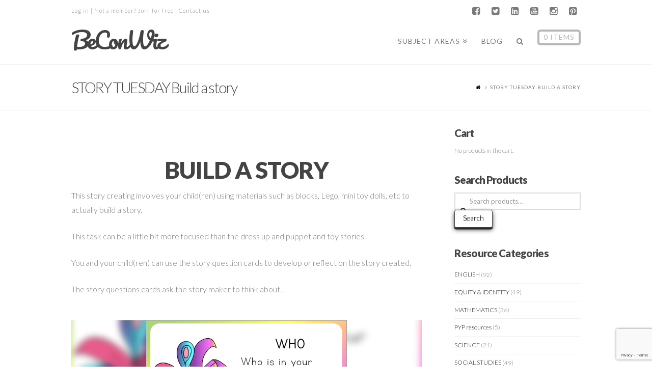

--- FILE ---
content_type: text/html; charset=UTF-8
request_url: https://www.beconwiz.com/story-tuesday-build-a-story/
body_size: 22531
content:





<!DOCTYPE html>
<!--[if IE 9]><html class="no-js ie9" lang="en-AU"><![endif]-->
<!--[if gt IE 9]><!--><html class="no-js" lang="en-AU"><!--<![endif]-->

<head>
  
<meta charset="UTF-8">
<meta name="viewport" content="width=device-width, initial-scale=1.0">
<title>STORY TUESDAY Build a story - BeConWiz</title>
<link rel="pingback" href="https://www.beconwiz.com/xmlrpc.php"><meta name='robots' content='index, follow, max-image-preview:large, max-snippet:-1, max-video-preview:-1' />

	<!-- This site is optimized with the Yoast SEO plugin v19.14 - https://yoast.com/wordpress/plugins/seo/ -->
	<link rel="canonical" href="https://www.beconwiz.com/story-tuesday-build-a-story/" />
	<meta property="og:locale" content="en_US" />
	<meta property="og:type" content="article" />
	<meta property="og:title" content="STORY TUESDAY Build a story - BeConWiz" />
	<meta property="og:url" content="https://www.beconwiz.com/story-tuesday-build-a-story/" />
	<meta property="og:site_name" content="BeConWiz" />
	<meta property="article:publisher" content="https://www.facebook.com/groups/2007417556140767/" />
	<meta property="article:modified_time" content="2020-05-09T08:20:04+00:00" />
	<meta name="twitter:card" content="summary_large_image" />
	<meta name="twitter:site" content="@iThinkiLearn14" />
	<meta name="twitter:label1" content="Est. reading time" />
	<meta name="twitter:data1" content="4 minutes" />
	<script type="application/ld+json" class="yoast-schema-graph">{"@context":"https://schema.org","@graph":[{"@type":"WebPage","@id":"https://www.beconwiz.com/story-tuesday-build-a-story/","url":"https://www.beconwiz.com/story-tuesday-build-a-story/","name":"STORY TUESDAY Build a story - BeConWiz","isPartOf":{"@id":"https://www.beconwiz.com/#website"},"datePublished":"2020-05-09T06:53:45+00:00","dateModified":"2020-05-09T08:20:04+00:00","breadcrumb":{"@id":"https://www.beconwiz.com/story-tuesday-build-a-story/#breadcrumb"},"inLanguage":"en-AU","potentialAction":[{"@type":"ReadAction","target":["https://www.beconwiz.com/story-tuesday-build-a-story/"]}]},{"@type":"BreadcrumbList","@id":"https://www.beconwiz.com/story-tuesday-build-a-story/#breadcrumb","itemListElement":[{"@type":"ListItem","position":1,"name":"Home","item":"https://www.beconwiz.com/"},{"@type":"ListItem","position":2,"name":"STORY TUESDAY Build a story"}]},{"@type":"WebSite","@id":"https://www.beconwiz.com/#website","url":"https://www.beconwiz.com/","name":"BeConWiz","description":"Innovative resources for educators by educators","potentialAction":[{"@type":"SearchAction","target":{"@type":"EntryPoint","urlTemplate":"https://www.beconwiz.com/?s={search_term_string}"},"query-input":"required name=search_term_string"}],"inLanguage":"en-AU"}]}</script>
	<!-- / Yoast SEO plugin. -->


<link rel='dns-prefetch' href='//fonts.googleapis.com' />
<link rel="alternate" type="application/rss+xml" title="BeConWiz &raquo; Feed" href="https://www.beconwiz.com/feed/" />
<link rel="alternate" type="application/rss+xml" title="BeConWiz &raquo; Comments Feed" href="https://www.beconwiz.com/comments/feed/" />
		<!-- This site uses the Google Analytics by MonsterInsights plugin v8.12.1 - Using Analytics tracking - https://www.monsterinsights.com/ -->
							<script
				src="//www.googletagmanager.com/gtag/js?id=UA-60066810-1"  data-cfasync="false" data-wpfc-render="false" type="text/javascript" async></script>
			<script data-cfasync="false" data-wpfc-render="false" type="text/javascript">
				var mi_version = '8.12.1';
				var mi_track_user = true;
				var mi_no_track_reason = '';
				
								var disableStrs = [
															'ga-disable-UA-60066810-1',
									];

				/* Function to detect opted out users */
				function __gtagTrackerIsOptedOut() {
					for (var index = 0; index < disableStrs.length; index++) {
						if (document.cookie.indexOf(disableStrs[index] + '=true') > -1) {
							return true;
						}
					}

					return false;
				}

				/* Disable tracking if the opt-out cookie exists. */
				if (__gtagTrackerIsOptedOut()) {
					for (var index = 0; index < disableStrs.length; index++) {
						window[disableStrs[index]] = true;
					}
				}

				/* Opt-out function */
				function __gtagTrackerOptout() {
					for (var index = 0; index < disableStrs.length; index++) {
						document.cookie = disableStrs[index] + '=true; expires=Thu, 31 Dec 2099 23:59:59 UTC; path=/';
						window[disableStrs[index]] = true;
					}
				}

				if ('undefined' === typeof gaOptout) {
					function gaOptout() {
						__gtagTrackerOptout();
					}
				}
								window.dataLayer = window.dataLayer || [];

				window.MonsterInsightsDualTracker = {
					helpers: {},
					trackers: {},
				};
				if (mi_track_user) {
					function __gtagDataLayer() {
						dataLayer.push(arguments);
					}

					function __gtagTracker(type, name, parameters) {
						if (!parameters) {
							parameters = {};
						}

						if (parameters.send_to) {
							__gtagDataLayer.apply(null, arguments);
							return;
						}

						if (type === 'event') {
							
														parameters.send_to = monsterinsights_frontend.ua;
							__gtagDataLayer(type, name, parameters);
													} else {
							__gtagDataLayer.apply(null, arguments);
						}
					}

					__gtagTracker('js', new Date());
					__gtagTracker('set', {
						'developer_id.dZGIzZG': true,
											});
															__gtagTracker('config', 'UA-60066810-1', {"forceSSL":"true","link_attribution":"true"} );
										window.gtag = __gtagTracker;										(function () {
						/* https://developers.google.com/analytics/devguides/collection/analyticsjs/ */
						/* ga and __gaTracker compatibility shim. */
						var noopfn = function () {
							return null;
						};
						var newtracker = function () {
							return new Tracker();
						};
						var Tracker = function () {
							return null;
						};
						var p = Tracker.prototype;
						p.get = noopfn;
						p.set = noopfn;
						p.send = function () {
							var args = Array.prototype.slice.call(arguments);
							args.unshift('send');
							__gaTracker.apply(null, args);
						};
						var __gaTracker = function () {
							var len = arguments.length;
							if (len === 0) {
								return;
							}
							var f = arguments[len - 1];
							if (typeof f !== 'object' || f === null || typeof f.hitCallback !== 'function') {
								if ('send' === arguments[0]) {
									var hitConverted, hitObject = false, action;
									if ('event' === arguments[1]) {
										if ('undefined' !== typeof arguments[3]) {
											hitObject = {
												'eventAction': arguments[3],
												'eventCategory': arguments[2],
												'eventLabel': arguments[4],
												'value': arguments[5] ? arguments[5] : 1,
											}
										}
									}
									if ('pageview' === arguments[1]) {
										if ('undefined' !== typeof arguments[2]) {
											hitObject = {
												'eventAction': 'page_view',
												'page_path': arguments[2],
											}
										}
									}
									if (typeof arguments[2] === 'object') {
										hitObject = arguments[2];
									}
									if (typeof arguments[5] === 'object') {
										Object.assign(hitObject, arguments[5]);
									}
									if ('undefined' !== typeof arguments[1].hitType) {
										hitObject = arguments[1];
										if ('pageview' === hitObject.hitType) {
											hitObject.eventAction = 'page_view';
										}
									}
									if (hitObject) {
										action = 'timing' === arguments[1].hitType ? 'timing_complete' : hitObject.eventAction;
										hitConverted = mapArgs(hitObject);
										__gtagTracker('event', action, hitConverted);
									}
								}
								return;
							}

							function mapArgs(args) {
								var arg, hit = {};
								var gaMap = {
									'eventCategory': 'event_category',
									'eventAction': 'event_action',
									'eventLabel': 'event_label',
									'eventValue': 'event_value',
									'nonInteraction': 'non_interaction',
									'timingCategory': 'event_category',
									'timingVar': 'name',
									'timingValue': 'value',
									'timingLabel': 'event_label',
									'page': 'page_path',
									'location': 'page_location',
									'title': 'page_title',
								};
								for (arg in args) {
																		if (!(!args.hasOwnProperty(arg) || !gaMap.hasOwnProperty(arg))) {
										hit[gaMap[arg]] = args[arg];
									} else {
										hit[arg] = args[arg];
									}
								}
								return hit;
							}

							try {
								f.hitCallback();
							} catch (ex) {
							}
						};
						__gaTracker.create = newtracker;
						__gaTracker.getByName = newtracker;
						__gaTracker.getAll = function () {
							return [];
						};
						__gaTracker.remove = noopfn;
						__gaTracker.loaded = true;
						window['__gaTracker'] = __gaTracker;
					})();
									} else {
										console.log("");
					(function () {
						function __gtagTracker() {
							return null;
						}

						window['__gtagTracker'] = __gtagTracker;
						window['gtag'] = __gtagTracker;
					})();
									}
			</script>
				<!-- / Google Analytics by MonsterInsights -->
		<script type="text/javascript">
window._wpemojiSettings = {"baseUrl":"https:\/\/s.w.org\/images\/core\/emoji\/14.0.0\/72x72\/","ext":".png","svgUrl":"https:\/\/s.w.org\/images\/core\/emoji\/14.0.0\/svg\/","svgExt":".svg","source":{"concatemoji":"https:\/\/www.beconwiz.com\/wp-includes\/js\/wp-emoji-release.min.js?ver=6.1.9"}};
/*! This file is auto-generated */
!function(e,a,t){var n,r,o,i=a.createElement("canvas"),p=i.getContext&&i.getContext("2d");function s(e,t){var a=String.fromCharCode,e=(p.clearRect(0,0,i.width,i.height),p.fillText(a.apply(this,e),0,0),i.toDataURL());return p.clearRect(0,0,i.width,i.height),p.fillText(a.apply(this,t),0,0),e===i.toDataURL()}function c(e){var t=a.createElement("script");t.src=e,t.defer=t.type="text/javascript",a.getElementsByTagName("head")[0].appendChild(t)}for(o=Array("flag","emoji"),t.supports={everything:!0,everythingExceptFlag:!0},r=0;r<o.length;r++)t.supports[o[r]]=function(e){if(p&&p.fillText)switch(p.textBaseline="top",p.font="600 32px Arial",e){case"flag":return s([127987,65039,8205,9895,65039],[127987,65039,8203,9895,65039])?!1:!s([55356,56826,55356,56819],[55356,56826,8203,55356,56819])&&!s([55356,57332,56128,56423,56128,56418,56128,56421,56128,56430,56128,56423,56128,56447],[55356,57332,8203,56128,56423,8203,56128,56418,8203,56128,56421,8203,56128,56430,8203,56128,56423,8203,56128,56447]);case"emoji":return!s([129777,127995,8205,129778,127999],[129777,127995,8203,129778,127999])}return!1}(o[r]),t.supports.everything=t.supports.everything&&t.supports[o[r]],"flag"!==o[r]&&(t.supports.everythingExceptFlag=t.supports.everythingExceptFlag&&t.supports[o[r]]);t.supports.everythingExceptFlag=t.supports.everythingExceptFlag&&!t.supports.flag,t.DOMReady=!1,t.readyCallback=function(){t.DOMReady=!0},t.supports.everything||(n=function(){t.readyCallback()},a.addEventListener?(a.addEventListener("DOMContentLoaded",n,!1),e.addEventListener("load",n,!1)):(e.attachEvent("onload",n),a.attachEvent("onreadystatechange",function(){"complete"===a.readyState&&t.readyCallback()})),(e=t.source||{}).concatemoji?c(e.concatemoji):e.wpemoji&&e.twemoji&&(c(e.twemoji),c(e.wpemoji)))}(window,document,window._wpemojiSettings);
</script>
<style type="text/css">
img.wp-smiley,
img.emoji {
	display: inline !important;
	border: none !important;
	box-shadow: none !important;
	height: 1em !important;
	width: 1em !important;
	margin: 0 0.07em !important;
	vertical-align: -0.1em !important;
	background: none !important;
	padding: 0 !important;
}
</style>
	<link rel='stylesheet' id='smart-coupon-css' href='https://www.beconwiz.com/wp-content/plugins/woocommerce-smart-coupons/assets/css/smart-coupon.css?ver=6.1.9' type='text/css' media='all' />
<link rel='stylesheet' id='wp-block-library-css' href='https://www.beconwiz.com/wp-includes/css/dist/block-library/style.min.css?ver=6.1.9' type='text/css' media='all' />
<link rel='stylesheet' id='wc-blocks-vendors-style-css' href='https://www.beconwiz.com/wp-content/plugins/woocommerce/packages/woocommerce-blocks/build/wc-blocks-vendors-style.css?ver=9.1.5' type='text/css' media='all' />
<link rel='stylesheet' id='wc-blocks-style-css' href='https://www.beconwiz.com/wp-content/plugins/woocommerce/packages/woocommerce-blocks/build/wc-blocks-style.css?ver=9.1.5' type='text/css' media='all' />
<link rel='stylesheet' id='classic-theme-styles-css' href='https://www.beconwiz.com/wp-includes/css/classic-themes.min.css?ver=1' type='text/css' media='all' />
<style id='global-styles-inline-css' type='text/css'>
body{--wp--preset--color--black: #000000;--wp--preset--color--cyan-bluish-gray: #abb8c3;--wp--preset--color--white: #ffffff;--wp--preset--color--pale-pink: #f78da7;--wp--preset--color--vivid-red: #cf2e2e;--wp--preset--color--luminous-vivid-orange: #ff6900;--wp--preset--color--luminous-vivid-amber: #fcb900;--wp--preset--color--light-green-cyan: #7bdcb5;--wp--preset--color--vivid-green-cyan: #00d084;--wp--preset--color--pale-cyan-blue: #8ed1fc;--wp--preset--color--vivid-cyan-blue: #0693e3;--wp--preset--color--vivid-purple: #9b51e0;--wp--preset--gradient--vivid-cyan-blue-to-vivid-purple: linear-gradient(135deg,rgba(6,147,227,1) 0%,rgb(155,81,224) 100%);--wp--preset--gradient--light-green-cyan-to-vivid-green-cyan: linear-gradient(135deg,rgb(122,220,180) 0%,rgb(0,208,130) 100%);--wp--preset--gradient--luminous-vivid-amber-to-luminous-vivid-orange: linear-gradient(135deg,rgba(252,185,0,1) 0%,rgba(255,105,0,1) 100%);--wp--preset--gradient--luminous-vivid-orange-to-vivid-red: linear-gradient(135deg,rgba(255,105,0,1) 0%,rgb(207,46,46) 100%);--wp--preset--gradient--very-light-gray-to-cyan-bluish-gray: linear-gradient(135deg,rgb(238,238,238) 0%,rgb(169,184,195) 100%);--wp--preset--gradient--cool-to-warm-spectrum: linear-gradient(135deg,rgb(74,234,220) 0%,rgb(151,120,209) 20%,rgb(207,42,186) 40%,rgb(238,44,130) 60%,rgb(251,105,98) 80%,rgb(254,248,76) 100%);--wp--preset--gradient--blush-light-purple: linear-gradient(135deg,rgb(255,206,236) 0%,rgb(152,150,240) 100%);--wp--preset--gradient--blush-bordeaux: linear-gradient(135deg,rgb(254,205,165) 0%,rgb(254,45,45) 50%,rgb(107,0,62) 100%);--wp--preset--gradient--luminous-dusk: linear-gradient(135deg,rgb(255,203,112) 0%,rgb(199,81,192) 50%,rgb(65,88,208) 100%);--wp--preset--gradient--pale-ocean: linear-gradient(135deg,rgb(255,245,203) 0%,rgb(182,227,212) 50%,rgb(51,167,181) 100%);--wp--preset--gradient--electric-grass: linear-gradient(135deg,rgb(202,248,128) 0%,rgb(113,206,126) 100%);--wp--preset--gradient--midnight: linear-gradient(135deg,rgb(2,3,129) 0%,rgb(40,116,252) 100%);--wp--preset--duotone--dark-grayscale: url('#wp-duotone-dark-grayscale');--wp--preset--duotone--grayscale: url('#wp-duotone-grayscale');--wp--preset--duotone--purple-yellow: url('#wp-duotone-purple-yellow');--wp--preset--duotone--blue-red: url('#wp-duotone-blue-red');--wp--preset--duotone--midnight: url('#wp-duotone-midnight');--wp--preset--duotone--magenta-yellow: url('#wp-duotone-magenta-yellow');--wp--preset--duotone--purple-green: url('#wp-duotone-purple-green');--wp--preset--duotone--blue-orange: url('#wp-duotone-blue-orange');--wp--preset--font-size--small: 13px;--wp--preset--font-size--medium: 20px;--wp--preset--font-size--large: 36px;--wp--preset--font-size--x-large: 42px;--wp--preset--spacing--20: 0.44rem;--wp--preset--spacing--30: 0.67rem;--wp--preset--spacing--40: 1rem;--wp--preset--spacing--50: 1.5rem;--wp--preset--spacing--60: 2.25rem;--wp--preset--spacing--70: 3.38rem;--wp--preset--spacing--80: 5.06rem;}:where(.is-layout-flex){gap: 0.5em;}body .is-layout-flow > .alignleft{float: left;margin-inline-start: 0;margin-inline-end: 2em;}body .is-layout-flow > .alignright{float: right;margin-inline-start: 2em;margin-inline-end: 0;}body .is-layout-flow > .aligncenter{margin-left: auto !important;margin-right: auto !important;}body .is-layout-constrained > .alignleft{float: left;margin-inline-start: 0;margin-inline-end: 2em;}body .is-layout-constrained > .alignright{float: right;margin-inline-start: 2em;margin-inline-end: 0;}body .is-layout-constrained > .aligncenter{margin-left: auto !important;margin-right: auto !important;}body .is-layout-constrained > :where(:not(.alignleft):not(.alignright):not(.alignfull)){max-width: var(--wp--style--global--content-size);margin-left: auto !important;margin-right: auto !important;}body .is-layout-constrained > .alignwide{max-width: var(--wp--style--global--wide-size);}body .is-layout-flex{display: flex;}body .is-layout-flex{flex-wrap: wrap;align-items: center;}body .is-layout-flex > *{margin: 0;}:where(.wp-block-columns.is-layout-flex){gap: 2em;}.has-black-color{color: var(--wp--preset--color--black) !important;}.has-cyan-bluish-gray-color{color: var(--wp--preset--color--cyan-bluish-gray) !important;}.has-white-color{color: var(--wp--preset--color--white) !important;}.has-pale-pink-color{color: var(--wp--preset--color--pale-pink) !important;}.has-vivid-red-color{color: var(--wp--preset--color--vivid-red) !important;}.has-luminous-vivid-orange-color{color: var(--wp--preset--color--luminous-vivid-orange) !important;}.has-luminous-vivid-amber-color{color: var(--wp--preset--color--luminous-vivid-amber) !important;}.has-light-green-cyan-color{color: var(--wp--preset--color--light-green-cyan) !important;}.has-vivid-green-cyan-color{color: var(--wp--preset--color--vivid-green-cyan) !important;}.has-pale-cyan-blue-color{color: var(--wp--preset--color--pale-cyan-blue) !important;}.has-vivid-cyan-blue-color{color: var(--wp--preset--color--vivid-cyan-blue) !important;}.has-vivid-purple-color{color: var(--wp--preset--color--vivid-purple) !important;}.has-black-background-color{background-color: var(--wp--preset--color--black) !important;}.has-cyan-bluish-gray-background-color{background-color: var(--wp--preset--color--cyan-bluish-gray) !important;}.has-white-background-color{background-color: var(--wp--preset--color--white) !important;}.has-pale-pink-background-color{background-color: var(--wp--preset--color--pale-pink) !important;}.has-vivid-red-background-color{background-color: var(--wp--preset--color--vivid-red) !important;}.has-luminous-vivid-orange-background-color{background-color: var(--wp--preset--color--luminous-vivid-orange) !important;}.has-luminous-vivid-amber-background-color{background-color: var(--wp--preset--color--luminous-vivid-amber) !important;}.has-light-green-cyan-background-color{background-color: var(--wp--preset--color--light-green-cyan) !important;}.has-vivid-green-cyan-background-color{background-color: var(--wp--preset--color--vivid-green-cyan) !important;}.has-pale-cyan-blue-background-color{background-color: var(--wp--preset--color--pale-cyan-blue) !important;}.has-vivid-cyan-blue-background-color{background-color: var(--wp--preset--color--vivid-cyan-blue) !important;}.has-vivid-purple-background-color{background-color: var(--wp--preset--color--vivid-purple) !important;}.has-black-border-color{border-color: var(--wp--preset--color--black) !important;}.has-cyan-bluish-gray-border-color{border-color: var(--wp--preset--color--cyan-bluish-gray) !important;}.has-white-border-color{border-color: var(--wp--preset--color--white) !important;}.has-pale-pink-border-color{border-color: var(--wp--preset--color--pale-pink) !important;}.has-vivid-red-border-color{border-color: var(--wp--preset--color--vivid-red) !important;}.has-luminous-vivid-orange-border-color{border-color: var(--wp--preset--color--luminous-vivid-orange) !important;}.has-luminous-vivid-amber-border-color{border-color: var(--wp--preset--color--luminous-vivid-amber) !important;}.has-light-green-cyan-border-color{border-color: var(--wp--preset--color--light-green-cyan) !important;}.has-vivid-green-cyan-border-color{border-color: var(--wp--preset--color--vivid-green-cyan) !important;}.has-pale-cyan-blue-border-color{border-color: var(--wp--preset--color--pale-cyan-blue) !important;}.has-vivid-cyan-blue-border-color{border-color: var(--wp--preset--color--vivid-cyan-blue) !important;}.has-vivid-purple-border-color{border-color: var(--wp--preset--color--vivid-purple) !important;}.has-vivid-cyan-blue-to-vivid-purple-gradient-background{background: var(--wp--preset--gradient--vivid-cyan-blue-to-vivid-purple) !important;}.has-light-green-cyan-to-vivid-green-cyan-gradient-background{background: var(--wp--preset--gradient--light-green-cyan-to-vivid-green-cyan) !important;}.has-luminous-vivid-amber-to-luminous-vivid-orange-gradient-background{background: var(--wp--preset--gradient--luminous-vivid-amber-to-luminous-vivid-orange) !important;}.has-luminous-vivid-orange-to-vivid-red-gradient-background{background: var(--wp--preset--gradient--luminous-vivid-orange-to-vivid-red) !important;}.has-very-light-gray-to-cyan-bluish-gray-gradient-background{background: var(--wp--preset--gradient--very-light-gray-to-cyan-bluish-gray) !important;}.has-cool-to-warm-spectrum-gradient-background{background: var(--wp--preset--gradient--cool-to-warm-spectrum) !important;}.has-blush-light-purple-gradient-background{background: var(--wp--preset--gradient--blush-light-purple) !important;}.has-blush-bordeaux-gradient-background{background: var(--wp--preset--gradient--blush-bordeaux) !important;}.has-luminous-dusk-gradient-background{background: var(--wp--preset--gradient--luminous-dusk) !important;}.has-pale-ocean-gradient-background{background: var(--wp--preset--gradient--pale-ocean) !important;}.has-electric-grass-gradient-background{background: var(--wp--preset--gradient--electric-grass) !important;}.has-midnight-gradient-background{background: var(--wp--preset--gradient--midnight) !important;}.has-small-font-size{font-size: var(--wp--preset--font-size--small) !important;}.has-medium-font-size{font-size: var(--wp--preset--font-size--medium) !important;}.has-large-font-size{font-size: var(--wp--preset--font-size--large) !important;}.has-x-large-font-size{font-size: var(--wp--preset--font-size--x-large) !important;}
.wp-block-navigation a:where(:not(.wp-element-button)){color: inherit;}
:where(.wp-block-columns.is-layout-flex){gap: 2em;}
.wp-block-pullquote{font-size: 1.5em;line-height: 1.6;}
</style>
<link rel='stylesheet' id='ppv-public-css' href='https://www.beconwiz.com/wp-content/plugins/document-emberdder/dist/public.css?ver=1.8.4' type='text/css' media='all' />
<style id='woocommerce-inline-inline-css' type='text/css'>
.woocommerce form .form-row .required { visibility: visible; }
</style>
<link rel='stylesheet' id='wp-bookwidgets-css' href='https://www.beconwiz.com/wp-content/plugins/wp-bookwidgets/wp-bookwidgets.css?ver=6.1.9' type='text/css' media='all' />
<link rel='stylesheet' id='yith-wacp-frontend-css' href='https://www.beconwiz.com/wp-content/plugins/yith-woocommerce-added-to-cart-popup/assets/css/wacp-frontend.css?ver=1.6.1' type='text/css' media='all' />
<style id='yith-wacp-frontend-inline-css' type='text/css'>

                #yith-wacp-popup .yith-wacp-content a.button {
                        background: #ebe9eb;
                        color: #515151;
                }
                #yith-wacp-popup .yith-wacp-content a.button:hover {
                        background: #dad8da;
                        color: #515151;
                }
</style>
<link rel='stylesheet' id='x-stack-css' href='https://www.beconwiz.com/wp-content/themes/x/framework/css/dist/site/stacks/renew.css?ver=4.6.0' type='text/css' media='all' />
<link rel='stylesheet' id='x-woocommerce-css' href='https://www.beconwiz.com/wp-content/themes/x/framework/css/dist/site/woocommerce/renew.css?ver=4.6.0' type='text/css' media='all' />
<link rel='stylesheet' id='x-google-fonts-css' href='//fonts.googleapis.com/css?family=Lato%3A300%2C300italic%2C700%2C700italic%2C900%2C400%7CPacifico%3A400&#038;subset=latin%2Clatin-ext&#038;ver=4.6.0' type='text/css' media='all' />
<link rel='stylesheet' id='x-fa-icon-classes-css' href='https://www.beconwiz.com/wp-content/plugins/cornerstone/assets/dist/css/site/fa-icon-classes.css?ver=1.3.0' type='text/css' media='all' />
<link rel='stylesheet' id='js_composer_front-css' href='https://www.beconwiz.com/wp-content/plugins/js_composer_theme/assets/css/js_composer.min.css?ver=5.2.1' type='text/css' media='all' />
<link rel='stylesheet' id='wc-bundle-style-css' href='https://www.beconwiz.com/wp-content/plugins/woocommerce-product-bundles/assets/css/bundles-style.css?ver=4.9.3' type='text/css' media='all' />
<link rel="stylesheet" type="text/css" href="https://www.beconwiz.com/wp-content/plugins/nextend-smart-slider3-pro/Public/SmartSlider3/Application/Frontend/Assets/dist/smartslider.min.css?ver=23139749" media="all">
<style data-related="n2-ss-18">div#n2-ss-18 .n2-ss-slider-1{display:grid;position:relative;}div#n2-ss-18 .n2-ss-slider-2{display:grid;position:relative;overflow:hidden;padding:0px 0px 0px 0px;border:0px solid RGBA(62,62,62,1);border-radius:0px;background-clip:padding-box;background-repeat:repeat;background-position:50% 50%;background-size:cover;background-attachment:scroll;z-index:1;}div#n2-ss-18:not(.n2-ss-loaded) .n2-ss-slider-2{background-image:none !important;}div#n2-ss-18 .n2-ss-slider-3{display:grid;grid-template-areas:'cover';position:relative;overflow:hidden;z-index:10;}div#n2-ss-18 .n2-ss-slider-3 > *{grid-area:cover;}div#n2-ss-18 .n2-ss-slide-backgrounds,div#n2-ss-18 .n2-ss-slider-3 > .n2-ss-divider{position:relative;}div#n2-ss-18 .n2-ss-slide-backgrounds{z-index:10;}div#n2-ss-18 .n2-ss-slide-backgrounds > *{overflow:hidden;}div#n2-ss-18 .n2-ss-slide-background{transform:translateX(-100000px);}div#n2-ss-18 .n2-ss-slider-4{place-self:center;position:relative;width:100%;height:100%;z-index:20;display:grid;grid-template-areas:'slide';}div#n2-ss-18 .n2-ss-slider-4 > *{grid-area:slide;}div#n2-ss-18.n2-ss-full-page--constrain-ratio .n2-ss-slider-4{height:auto;}div#n2-ss-18 .n2-ss-slide{display:grid;place-items:center;grid-auto-columns:100%;position:relative;z-index:20;-webkit-backface-visibility:hidden;transform:translateX(-100000px);}div#n2-ss-18 .n2-ss-slide{perspective:1500px;}div#n2-ss-18 .n2-ss-slide-active{z-index:21;}.n2-ss-background-animation{position:absolute;top:0;left:0;width:100%;height:100%;z-index:3;}div#n2-ss-18 .nextend-arrow{cursor:pointer;overflow:hidden;line-height:0 !important;z-index:18;-webkit-user-select:none;}div#n2-ss-18 .nextend-arrow img{position:relative;display:block;}div#n2-ss-18 .nextend-arrow img.n2-arrow-hover-img{display:none;}div#n2-ss-18 .nextend-arrow:FOCUS img.n2-arrow-hover-img,div#n2-ss-18 .nextend-arrow:HOVER img.n2-arrow-hover-img{display:inline;}div#n2-ss-18 .nextend-arrow:FOCUS img.n2-arrow-normal-img,div#n2-ss-18 .nextend-arrow:HOVER img.n2-arrow-normal-img{display:none;}div#n2-ss-18 .nextend-arrow-animated{overflow:hidden;}div#n2-ss-18 .nextend-arrow-animated > div{position:relative;}div#n2-ss-18 .nextend-arrow-animated .n2-active{position:absolute;}div#n2-ss-18 .nextend-arrow-animated-fade{transition:background 0.3s, opacity 0.4s;}div#n2-ss-18 .nextend-arrow-animated-horizontal > div{transition:all 0.4s;transform:none;}div#n2-ss-18 .nextend-arrow-animated-horizontal .n2-active{top:0;}div#n2-ss-18 .nextend-arrow-previous.nextend-arrow-animated-horizontal .n2-active{left:100%;}div#n2-ss-18 .nextend-arrow-next.nextend-arrow-animated-horizontal .n2-active{right:100%;}div#n2-ss-18 .nextend-arrow-previous.nextend-arrow-animated-horizontal:HOVER > div,div#n2-ss-18 .nextend-arrow-previous.nextend-arrow-animated-horizontal:FOCUS > div{transform:translateX(-100%);}div#n2-ss-18 .nextend-arrow-next.nextend-arrow-animated-horizontal:HOVER > div,div#n2-ss-18 .nextend-arrow-next.nextend-arrow-animated-horizontal:FOCUS > div{transform:translateX(100%);}div#n2-ss-18 .nextend-arrow-animated-vertical > div{transition:all 0.4s;transform:none;}div#n2-ss-18 .nextend-arrow-animated-vertical .n2-active{left:0;}div#n2-ss-18 .nextend-arrow-previous.nextend-arrow-animated-vertical .n2-active{top:100%;}div#n2-ss-18 .nextend-arrow-next.nextend-arrow-animated-vertical .n2-active{bottom:100%;}div#n2-ss-18 .nextend-arrow-previous.nextend-arrow-animated-vertical:HOVER > div,div#n2-ss-18 .nextend-arrow-previous.nextend-arrow-animated-vertical:FOCUS > div{transform:translateY(-100%);}div#n2-ss-18 .nextend-arrow-next.nextend-arrow-animated-vertical:HOVER > div,div#n2-ss-18 .nextend-arrow-next.nextend-arrow-animated-vertical:FOCUS > div{transform:translateY(100%);}div#n2-ss-18 .n2-ss-slide-limiter{max-width:3000px;}div#n2-ss-18 .n-uc-ONMfl1WD5lZN{padding:0px 0px 0px 0px}div#n2-ss-18 .n-uc-KxRRlpAA2Tke{padding:0px 0px 0px 0px}div#n2-ss-18 .n-uc-yRube6LRsNLf{padding:0px 0px 0px 0px}div#n2-ss-18 .n-uc-Ljhac51NBj36{padding:0px 0px 0px 0px}div#n2-ss-18 .n-uc-yOh8bRIjqbkG{padding:0px 0px 0px 0px}div#n2-ss-18 .nextend-arrow img{width: 32px}@media (min-width: 1200px){div#n2-ss-18 [data-hide-desktopportrait="1"]{display: none !important;}}@media (orientation: landscape) and (max-width: 1199px) and (min-width: 901px),(orientation: portrait) and (max-width: 1199px) and (min-width: 701px){div#n2-ss-18 [data-hide-tabletportrait="1"]{display: none !important;}}@media (orientation: landscape) and (max-width: 900px),(orientation: portrait) and (max-width: 700px){div#n2-ss-18 [data-hide-mobileportrait="1"]{display: none !important;}div#n2-ss-18 .nextend-arrow img{width: 16px}}</style>
<script type='text/javascript' src='https://www.beconwiz.com/wp-content/plugins/google-analytics-for-wordpress/assets/js/frontend-gtag.min.js?ver=8.12.1' id='monsterinsights-frontend-script-js'></script>
<script data-cfasync="false" data-wpfc-render="false" type="text/javascript" id='monsterinsights-frontend-script-js-extra'>/* <![CDATA[ */
var monsterinsights_frontend = {"js_events_tracking":"true","download_extensions":"doc,pdf,ppt,zip,xls,docx,pptx,xlsx","inbound_paths":"[{\"path\":\"\\\/go\\\/\",\"label\":\"affiliate\"},{\"path\":\"\\\/recommend\\\/\",\"label\":\"affiliate\"}]","home_url":"https:\/\/www.beconwiz.com","hash_tracking":"false","ua":"UA-60066810-1","v4_id":""};/* ]]> */
</script>
<script type='text/javascript' src='https://www.beconwiz.com/wp-content/plugins/document-emberdder/dist/public.js?ver=1.8.4' id='ppv-public-js'></script>
<script type='text/javascript' src='https://www.beconwiz.com/wp-includes/js/jquery/jquery.min.js?ver=3.6.1' id='jquery-core-js'></script>
<script type='text/javascript' src='https://www.beconwiz.com/wp-includes/js/jquery/jquery-migrate.min.js?ver=3.3.2' id='jquery-migrate-js'></script>
<script type='text/javascript' src='https://www.beconwiz.com/wp-content/plugins/flowpaper-lite-pdf-flipbook/assets/lity/lity.min.js' id='lity-js-js'></script>
<script type='text/javascript' src='https://www.beconwiz.com/wp-content/plugins/woocommerce/assets/js/jquery-blockui/jquery.blockUI.min.js?ver=2.7.0-wc.7.3.0' id='jquery-blockui-js'></script>
<script type='text/javascript' id='wc-add-to-cart-js-extra'>
/* <![CDATA[ */
var wc_add_to_cart_params = {"ajax_url":"\/wp-admin\/admin-ajax.php","wc_ajax_url":"\/?wc-ajax=%%endpoint%%","i18n_view_cart":"View cart","cart_url":"https:\/\/www.beconwiz.com\/cart\/","is_cart":"","cart_redirect_after_add":"no"};
/* ]]> */
</script>
<script type='text/javascript' src='https://www.beconwiz.com/wp-content/plugins/woocommerce/assets/js/frontend/add-to-cart.min.js?ver=7.3.0' id='wc-add-to-cart-js'></script>
<script type='text/javascript' src='https://www.beconwiz.com/wp-content/plugins/js_composer_theme/assets/js/vendors/woocommerce-add-to-cart.js?ver=5.2.1' id='vc_woocommerce-add-to-cart-js-js'></script>
<script type='text/javascript' src='https://www.beconwiz.com/wp-content/themes/x/framework/js/dist/site/x-head.min.js?ver=4.6.0' id='x-site-head-js'></script>
<script type='text/javascript' src='https://www.beconwiz.com/wp-content/plugins/cornerstone/assets/dist/js/site/cs-head.min.js?ver=1.3.0' id='cornerstone-site-head-js'></script>
<script type='text/javascript' id='enhanced-ecommerce-google-analytics-js-extra'>
/* <![CDATA[ */
var ConvAioGlobal = {"nonce":"33a764d566"};
/* ]]> */
</script>
<script data-cfasync="false" data-no-optimize="1" data-pagespeed-no-defer type='text/javascript' src='https://www.beconwiz.com/wp-content/plugins/enhanced-e-commerce-for-woocommerce-store/public/js/con-gtm-google-analytics.js?ver=7.2.14' id='enhanced-ecommerce-google-analytics-js'></script>
<script data-cfasync="false" data-no-optimize="1" data-pagespeed-no-defer type='text/javascript' id='enhanced-ecommerce-google-analytics-js-after'>
tvc_smd={"tvc_wcv":"7.3.0","tvc_wpv":"6.1.9","tvc_eev":"7.2.14","tvc_sub_data":{"sub_id":"","cu_id":"","pl_id":"","ga_tra_option":"","ga_property_id":"","ga_measurement_id":"","ga_ads_id":"","ga_gmc_id":"","ga_gmc_id_p":"","op_gtag_js":"","op_en_e_t":"","op_rm_t_t":"","op_dy_rm_t_t":"","op_li_ga_wi_ads":"","gmc_is_product_sync":"","gmc_is_site_verified":"","gmc_is_domain_claim":"","gmc_product_count":"","fb_pixel_id":""}};
</script>
<link rel="https://api.w.org/" href="https://www.beconwiz.com/wp-json/" /><link rel="alternate" type="application/json" href="https://www.beconwiz.com/wp-json/wp/v2/pages/17065" /><link rel='shortlink' href='https://www.beconwiz.com/?p=17065' />
<link rel="alternate" type="application/json+oembed" href="https://www.beconwiz.com/wp-json/oembed/1.0/embed?url=https%3A%2F%2Fwww.beconwiz.com%2Fstory-tuesday-build-a-story%2F" />
<link rel="alternate" type="text/xml+oembed" href="https://www.beconwiz.com/wp-json/oembed/1.0/embed?url=https%3A%2F%2Fwww.beconwiz.com%2Fstory-tuesday-build-a-story%2F&#038;format=xml" />
	<script type="text/javascript" src="https://www.beconwiz.com/wp-content/plugins/smartslider/mootools.js"></script>
	<script type="text/javascript" src="https://www.beconwiz.com/wp-content/plugins/smartslider/smartslider.js"></script><meta property="og:site_name" content="BeConWiz"><meta property="og:title" content="STORY TUESDAY Build a story"><meta property="og:description" content="Innovative resources for educators by educators"><meta property="og:image" content="https://beconwiz.com/wp-content/uploads/2016/08/CA-WEB-Latern-logo.jpg"><meta property="og:url" content="https://www.beconwiz.com/story-tuesday-build-a-story/"><meta property="og:type" content="article">	<noscript><style>.woocommerce-product-gallery{ opacity: 1 !important; }</style></noscript>
	<!--[if lte IE 9]><link rel="stylesheet" type="text/css" href="https://www.beconwiz.com/wp-content/plugins/js_composer_theme/assets/css/vc_lte_ie9.min.css" media="screen"><![endif]-->        <script data-cfasync="false" data-no-optimize="1" data-pagespeed-no-defer>
            var tvc_lc = 'AUD';
        </script>
        <script data-cfasync="false" data-no-optimize="1" data-pagespeed-no-defer>
            var tvc_lc = 'AUD';
        </script>
<script data-cfasync="false" data-pagespeed-no-defer>
      window.dataLayer = window.dataLayer || [];
      dataLayer.push({"event":"begin_datalayer","conv_track_email":"1","conv_track_phone":"1","conv_track_address":"1","conv_track_page_scroll":"1","conv_track_file_download":"1","conv_track_author":"1","conv_track_signup":"1","conv_track_signin":"1"});
    </script>    <!-- Google Tag Manager by Conversios-->
    <script>
      (function(w, d, s, l, i) {
        w[l] = w[l] || [];
        w[l].push({
          'gtm.start': new Date().getTime(),
          event: 'gtm.js'
        });
        var f = d.getElementsByTagName(s)[0],
          j = d.createElement(s),
          dl = l != 'dataLayer' ? '&l=' + l : '';
        j.async = true;
        j.src =
          'https://www.googletagmanager.com/gtm.js?id=' + i + dl;
        f.parentNode.insertBefore(j, f);
      })(window, document, 'script', 'dataLayer', 'GTM-K7X94DG');
    </script>
    <!-- End Google Tag Manager -->
      <script>
      (window.gaDevIds = window.gaDevIds || []).push('5CDcaG');
    </script>
          <script data-cfasync="false" data-no-optimize="1" data-pagespeed-no-defer>
            var tvc_lc = 'AUD';
        </script>
        <script data-cfasync="false" data-no-optimize="1" data-pagespeed-no-defer>
            var tvc_lc = 'AUD';
        </script>
		<style type="text/css" id="wp-custom-css">
			/*
You can add your own CSS here.

Click the help icon above to learn more.
*/
.home-search-new form{
	width:50%;
	margin:0 auto;
}

.beConWiz-home .woocommerce li.product .entry-featured {
    max-height: 150px;
}

.beConWiz-home .woocommerce .cols-4 li.product, .beConWiz-home .woocommerce.columns-4 li.product{
	margin-bottom:50px;
}

.x-searchform-overlay .form-search .search-query{
	border-bottom:1px solid #d8d8d8;
}
.whats-new-template .woocommerce li.product .entry-featured{
	width: 40%;
    float: left;
}
.whats-new-template .woocommerce li.product .entry-wrap {
	padding: 0 0 0 20px;
    width: 60%;
    float: left;
}
.whats-new-template .woocommerce li.product .entry-header .button{
	opacity: 1!important;
    width: 50%;
    margin-top: 20px;
	position: unset;
}

@media (max-width: 767px){

	.home-search-new form{
		width:70%;
	}
	.beConWiz-home .woocommerce 		
    li.product .entry-featured {
    	max-height: 250px;
    }
.whats-new-template .woocommerce li.product .entry-featured{
	width: 100%;
    float: none;
}
.whats-new-template .woocommerce li.product .entry-wrap {
	padding: 20px 0 0 0;
    width: 100%;
    float: none;
}
.whats-new-template .woocommerce li.product .entry-header .button{
	
    width: 100%;
    
}


}














		</style>
		<noscript><style type="text/css"> .wpb_animate_when_almost_visible { opacity: 1; }</style></noscript><style id="x-generated-css" type="text/css">a,h1 a:hover,h2 a:hover,h3 a:hover,h4 a:hover,h5 a:hover,h6 a:hover,.x-comment-time:hover,#reply-title small a,.comment-reply-link:hover,.x-comment-author a:hover,.x-recent-posts a:hover .h-recent-posts{color:hsl(285,2%,4%);}a:hover,#reply-title small a:hover{color:#0000ff;}.entry-title:before{color:#ff00ff;}.woocommerce .price > .amount,.woocommerce .price > ins > .amount,.woocommerce li.product .entry-header h3 a:hover,.woocommerce .star-rating:before,.woocommerce .star-rating span:before{color:hsl(285,2%,4%);}a.x-img-thumbnail:hover,li.bypostauthor > article.comment{border-color:hsl(285,2%,4%);}.woocommerce li.comment.bypostauthor .star-rating-container{border-color:hsl(285,2%,4%) !important;}.flex-direction-nav a,.flex-control-nav a:hover,.flex-control-nav a.flex-active,.x-dropcap,.x-skill-bar .bar,.x-pricing-column.featured h2,.h-comments-title small,.x-pagination a:hover,.x-entry-share .x-share:hover,.entry-thumb,.widget_tag_cloud .tagcloud a:hover,.widget_product_tag_cloud .tagcloud a:hover,.x-highlight,.x-recent-posts .x-recent-posts-img:after,.x-portfolio-filters{background-color:hsl(285,2%,4%);}.x-portfolio-filters:hover{background-color:#0000ff;}.woocommerce .onsale,.widget_price_filter .ui-slider .ui-slider-range,.woocommerce #comments li.comment.bypostauthor article.comment:before{background-color:hsl(285,2%,4%);}.x-main{width:68.79803%;}.x-sidebar{width:24.79803%;}.x-topbar .p-info,.x-topbar .p-info a,.x-topbar .x-social-global a{color:rgb(122,122,122);}.x-topbar .p-info a:hover{color:#959baf;}.x-topbar{background-color:hsl(0,0%,100%);}.x-navbar .desktop .x-nav > li:before{padding-top:28px;}.x-navbar .desktop .x-nav > li > a,.x-navbar .desktop .sub-menu li > a,.x-navbar .mobile .x-nav li a{color:#7a7a7a;}.x-navbar .desktop .x-nav > li > a:hover,.x-navbar .desktop .x-nav > .x-active > a,.x-navbar .desktop .x-nav > .current-menu-item > a,.x-navbar .desktop .sub-menu li > a:hover,.x-navbar .desktop .sub-menu li.x-active > a,.x-navbar .desktop .sub-menu li.current-menu-item > a,.x-navbar .desktop .x-nav .x-megamenu > .sub-menu > li > a,.x-navbar .mobile .x-nav li > a:hover,.x-navbar .mobile .x-nav li.x-active > a,.x-navbar .mobile .x-nav li.current-menu-item > a{color:#444444;}.x-btn-navbar,.x-btn-navbar:hover{color:#ffffff;}.x-navbar .desktop .sub-menu li:before,.x-navbar .desktop .sub-menu li:after{background-color:#7a7a7a;}.x-navbar,.x-navbar .sub-menu{background-color:#ffffff !important;}.x-btn-navbar,.x-btn-navbar.collapsed:hover{background-color:#666666;}.x-btn-navbar.collapsed{background-color:#444444;}.x-navbar .desktop .x-nav > li > a:hover > span,.x-navbar .desktop .x-nav > li.x-active > a > span,.x-navbar .desktop .x-nav > li.current-menu-item > a > span{box-shadow:0 2px 0 0 #444444;}.x-navbar .desktop .x-nav > li > a{height:80px;padding-top:28px;}.x-navbar .desktop .x-nav > li ul{top:80px;}.x-colophon.bottom{background-color:#8cc853;}.x-colophon.bottom,.x-colophon.bottom a,.x-colophon.bottom .x-social-global a{color:#ffffff;}.h-landmark{font-weight:300;}.x-comment-author a{color:#7a7a7a;}.woocommerce .price > .from,.woocommerce .price > del,.woocommerce p.stars span a:after,.widget_price_filter .price_slider_amount .button,.widget_shopping_cart .buttons .button{color:#7a7a7a;}.x-comment-author a,.comment-form-author label,.comment-form-email label,.comment-form-url label,.comment-form-rating label,.comment-form-comment label,.widget_calendar #wp-calendar caption,.widget_calendar #wp-calendar th,.x-accordion-heading .x-accordion-toggle,.x-nav-tabs > li > a:hover,.x-nav-tabs > .active > a,.x-nav-tabs > .active > a:hover{color:#444444;}.widget_calendar #wp-calendar th{border-bottom-color:#444444;}.x-pagination span.current,.x-portfolio-filters-menu,.widget_tag_cloud .tagcloud a,.h-feature-headline span i,.widget_price_filter .ui-slider .ui-slider-handle{background-color:#444444;}@media (max-width:979px){}body{font-size:12px;font-style:normal;font-weight:300;color:#7a7a7a;background-color:#ffffff;}a:focus,select:focus,input[type="file"]:focus,input[type="radio"]:focus,input[type="submit"]:focus,input[type="checkbox"]:focus{outline:thin dotted #333;outline:5px auto hsl(285,2%,4%);outline-offset:-1px;}h1,h2,h3,h4,h5,h6,.h1,.h2,.h3,.h4,.h5,.h6{font-family:"Lato",sans-serif;font-style:normal;font-weight:900;}h1,.h1{letter-spacing:-0.018em;}h2,.h2{letter-spacing:-0.025em;}h3,.h3{letter-spacing:-0.031em;}h4,.h4{letter-spacing:-0.042em;}h5,.h5{letter-spacing:-0.048em;}h6,.h6{letter-spacing:-0.071em;}.w-h{font-weight:900 !important;}.x-container.width{width:96%;}.x-container.max{max-width:1000px;}.x-main.full{float:none;display:block;width:auto;}@media (max-width:979px){.x-main.full,.x-main.left,.x-main.right,.x-sidebar.left,.x-sidebar.right{float:none;display:block;width:auto !important;}}.entry-header,.entry-content{font-size:16px;}body,input,button,select,textarea{font-family:"Lato",sans-serif;}h1,h2,h3,h4,h5,h6,.h1,.h2,.h3,.h4,.h5,.h6,h1 a,h2 a,h3 a,h4 a,h5 a,h6 a,.h1 a,.h2 a,.h3 a,.h4 a,.h5 a,.h6 a,blockquote{color:#444444;}.cfc-h-tx{color:#444444 !important;}.cfc-h-bd{border-color:#444444 !important;}.cfc-h-bg{background-color:#444444 !important;}.cfc-b-tx{color:#7a7a7a !important;}.cfc-b-bd{border-color:#7a7a7a !important;}.cfc-b-bg{background-color:#7a7a7a !important;}body.x-navbar-fixed-top-active .x-navbar-wrap{height:80px;}.x-navbar-inner{min-height:80px;}.x-brand{margin-top:11px;font-family:"Pacifico",cursive;font-size:44px;font-style:normal;font-weight:400;letter-spacing:-0.068em;color:#444444;}.x-brand:hover,.x-brand:focus{color:#444444;}.x-navbar .x-nav-wrap .x-nav > li > a{font-family:"Lato",sans-serif;font-style:normal;font-weight:400;letter-spacing:0.071em;text-transform:uppercase;}.x-navbar .desktop .x-nav > li > a{font-size:14px;}.x-navbar .desktop .x-nav > li > a:not(.x-btn-navbar-woocommerce){padding-left:14px;padding-right:14px;}.x-navbar .desktop .x-nav > li > a > span{margin-right:-0.071em;}.x-btn-navbar{margin-top:20px;}.x-btn-navbar,.x-btn-navbar.collapsed{font-size:22px;}@media (max-width:979px){body.x-navbar-fixed-top-active .x-navbar-wrap{height:auto;}.x-widgetbar{left:0;right:0;}}.x-btn,.button,[type="submit"]{color:#000000;border-color:#444444;background-color:#ffffff;margin-bottom:0.25em;text-shadow:0 0.075em 0.075em rgba(0,0,0,0.5);box-shadow:0 0.25em 0 0 #2a2a2a,0 4px 9px rgba(0,0,0,0.75);border-radius:0.25em;padding:0.429em 1.143em 0.643em;font-size:14px;}.x-btn:hover,.button:hover,[type="submit"]:hover{color:#000000;border-color:#555555;background-color:hsl(61,4%,95%);margin-bottom:0.25em;text-shadow:0 0.075em 0.075em rgba(0,0,0,0.5);box-shadow:0 0.25em 0 0 #2a2a2a,0 4px 9px rgba(0,0,0,0.75);}.x-btn.x-btn-real,.x-btn.x-btn-real:hover{margin-bottom:0.25em;text-shadow:0 0.075em 0.075em rgba(0,0,0,0.65);}.x-btn.x-btn-real{box-shadow:0 0.25em 0 0 #2a2a2a,0 4px 9px rgba(0,0,0,0.75);}.x-btn.x-btn-real:hover{box-shadow:0 0.25em 0 0 #2a2a2a,0 4px 9px rgba(0,0,0,0.75);}.x-btn.x-btn-flat,.x-btn.x-btn-flat:hover{margin-bottom:0;text-shadow:0 0.075em 0.075em rgba(0,0,0,0.65);box-shadow:none;}.x-btn.x-btn-transparent,.x-btn.x-btn-transparent:hover{margin-bottom:0;border-width:3px;text-shadow:none;text-transform:uppercase;background-color:transparent;box-shadow:none;}.x-navbar .x-nav > li.x-menu-item-woocommerce > a .x-cart > span{padding-right:calc(0.625em - 0.071px);}.x-navbar-static-active .x-navbar .desktop .x-nav > li.x-menu-item-woocommerce > a,.x-navbar-fixed-top-active .x-navbar .desktop .x-nav > li.x-menu-item-woocommerce > a{padding-top:12px;}.x-navbar .x-nav > li.x-menu-item-woocommerce > a .x-cart{color:#b7b7b7;background-color:#ffffff;}.x-navbar .x-nav > li.x-menu-item-woocommerce > a:hover .x-cart{color:#272727;background-color:#ffffff;}.x-navbar .x-nav > li.x-menu-item-woocommerce > a .x-cart > span.outer{color:#ffffff;background-color:#b7b7b7;}.x-navbar .x-nav > li.x-menu-item-woocommerce > a:hover .x-cart > span.outer{color:#ffffff;background-color:#272727;}.x-navbar .desktop .x-nav > li.x-menu-item-woocommerce{margin-left:14px;}.woocommerce p.stars span a{background-color:hsl(285,2%,4%);}</style><script>(function(){this._N2=this._N2||{_r:[],_d:[],r:function(){this._r.push(arguments)},d:function(){this._d.push(arguments)}}}).call(window);!function(a){a.indexOf("Safari")>0&&-1===a.indexOf("Chrome")&&document.documentElement.style.setProperty("--ss-safari-fix-225962","1px")}(navigator.userAgent);!function(e,i,o,r){(i=e.match(/(Chrome|Firefox|Safari)\/(\d+)\./))&&("Chrome"==i[1]?r=+i[2]>=32:"Firefox"==i[1]?r=+i[2]>=65:"Safari"==i[1]&&(o=e.match(/Version\/(\d+)/)||e.match(/(\d+)[0-9_]+like Mac/))&&(r=+o[1]>=14),r&&document.documentElement.classList.add("n2webp"))}(navigator.userAgent);</script><script src="https://www.beconwiz.com/wp-content/plugins/nextend-smart-slider3-pro/Public/SmartSlider3/Application/Frontend/Assets/dist/n2.min.js?ver=23139749" defer async></script>
<script src="https://www.beconwiz.com/wp-content/plugins/nextend-smart-slider3-pro/Public/SmartSlider3/Application/Frontend/Assets/dist/smartslider-frontend.min.js?ver=23139749" defer async></script>
<script src="https://www.beconwiz.com/wp-content/plugins/nextend-smart-slider3-pro/Public/SmartSlider3/Slider/SliderType/Simple/Assets/dist/ss-simple.min.js?ver=23139749" defer async></script>
<script src="https://www.beconwiz.com/wp-content/plugins/nextend-smart-slider3-pro/Public/SmartSlider3/Widget/Arrow/ArrowImage/Assets/dist/w-arrow-image.min.js?ver=23139749" defer async></script>
<script>_N2.r('documentReady',function(){_N2.r(["documentReady","smartslider-frontend","SmartSliderWidgetArrowImage","ss-simple"],function(){new _N2.SmartSliderSimple('n2-ss-18',{"admin":false,"background.video.mobile":1,"loadingTime":2000,"callbacks":"","alias":{"id":0,"smoothScroll":0,"slideSwitch":0,"scroll":1},"align":"normal","isDelayed":0,"responsive":{"mediaQueries":{"all":false,"desktopportrait":["(min-width: 1200px)"],"tabletportrait":["(orientation: landscape) and (max-width: 1199px) and (min-width: 901px)","(orientation: portrait) and (max-width: 1199px) and (min-width: 701px)"],"mobileportrait":["(orientation: landscape) and (max-width: 900px)","(orientation: portrait) and (max-width: 700px)"]},"base":{"slideOuterWidth":1200,"slideOuterHeight":500,"sliderWidth":1200,"sliderHeight":500,"slideWidth":1200,"slideHeight":500},"hideOn":{"desktopLandscape":false,"desktopPortrait":false,"tabletLandscape":false,"tabletPortrait":false,"mobileLandscape":false,"mobilePortrait":false},"onResizeEnabled":true,"type":"auto","sliderHeightBasedOn":"real","focusUser":1,"focusEdge":"auto","breakpoints":[{"device":"tabletPortrait","type":"max-screen-width","portraitWidth":1199,"landscapeWidth":1199},{"device":"mobilePortrait","type":"max-screen-width","portraitWidth":700,"landscapeWidth":900}],"enabledDevices":{"desktopLandscape":0,"desktopPortrait":1,"tabletLandscape":0,"tabletPortrait":1,"mobileLandscape":0,"mobilePortrait":1},"sizes":{"desktopPortrait":{"width":1200,"height":500,"max":3000,"min":1200},"tabletPortrait":{"width":701,"height":292,"customHeight":false,"max":1199,"min":701},"mobilePortrait":{"width":320,"height":133,"customHeight":false,"max":900,"min":320}},"overflowHiddenPage":0,"focus":{"offsetTop":"#wpadminbar","offsetBottom":""}},"controls":{"mousewheel":1,"touch":"horizontal","keyboard":1,"blockCarouselInteraction":1},"playWhenVisible":1,"playWhenVisibleAt":0.5,"lazyLoad":0,"lazyLoadNeighbor":0,"blockrightclick":0,"maintainSession":0,"autoplay":{"enabled":0,"start":1,"duration":8000,"autoplayLoop":1,"allowReStart":0,"pause":{"click":1,"mouse":"0","mediaStarted":1},"resume":{"click":0,"mouse":0,"mediaEnded":1,"slidechanged":0},"interval":1,"intervalModifier":"loop","intervalSlide":"current"},"perspective":1500,"layerMode":{"playOnce":0,"playFirstLayer":1,"mode":"skippable","inAnimation":"mainInEnd"},"parallax":{"enabled":1,"mobile":0,"is3D":0,"animate":1,"horizontal":"mouse","vertical":"mouse","origin":"slider","scrollmove":"both"},"postBackgroundAnimations":0,"bgAnimations":0,"mainanimation":{"type":"horizontal","duration":800,"delay":0,"ease":"easeOutQuad","shiftedBackgroundAnimation":"auto"},"carousel":1,"initCallbacks":function(){new _N2.SmartSliderWidgetArrowImage(this)}})})});</script></head>

<body class="page-template-default page page-id-17065 theme-x woocommerce-no-js x-renew x-navbar-fixed-top-active x-full-width-layout-active x-content-sidebar-active wpb-js-composer js-comp-ver-5.2.1 vc_responsive x-v4_6_0 cornerstone-v1_3_0">

  
  <div id="top" class="site">

  
  
  <header class="masthead masthead-inline" role="banner">
    

  <div class="x-topbar">
    <div class="x-topbar-inner x-container max width">
            <p class="p-info"><a href="/my-account/" title="Log in to BeConWiz">Log in</a>  |  Not a member? <a href="/member-sign-up/" title="Join Beconwiz for free ">Join for free</a>  |  <a href="/contact/" title="Contact BeConWiz ">Contact us </a></p>
            <div class="x-social-global"><a href="https://www.facebook.com/Beconwiz-258764384656875/?pnref=lhc" class="facebook" title="Facebook" target="_blank"><i class="x-icon-facebook-square" data-x-icon="&#xf082;" aria-hidden="true"></i></a><a href="https://twitter.com/BeConWiz" class="twitter" title="Twitter" target="_blank"><i class="x-icon-twitter-square" data-x-icon="&#xf081;" aria-hidden="true"></i></a><a href="https://www.linkedin.com/in/carla-holmes-8726ab49/" class="linkedin" title="LinkedIn" target="_blank"><i class="x-icon-linkedin-square" data-x-icon="&#xf08c;" aria-hidden="true"></i></a><a href="https://www.youtube.com/channel/UCJOB5UJkaL3x2LoanjptUGA" class="youtube" title="YouTube" target="_blank"><i class="x-icon-youtube-square" data-x-icon="&#xf166;" aria-hidden="true"></i></a><a href="https://www.instagram.com/beconwiz18/" class="instagram" title="Instagram" target="_blank"><i class="x-icon-instagram" data-x-icon="&#xf16d;" aria-hidden="true"></i></a><a href="https://www.pinterest.com.au/ithinkilearn14/pins/" class="pinterest" title="Pinterest" target="_blank"><i class="x-icon-pinterest-square" data-x-icon="&#xf0d3;" aria-hidden="true"></i></a></div>    </div>
  </div>

    

  <div class="x-navbar-wrap">
    <div class="x-navbar">
      <div class="x-navbar-inner">
        <div class="x-container max width">
          

<a href="https://www.beconwiz.com/" class="x-brand text" title="Innovative resources for educators by educators">
  BeConWiz</a>           
<a href="#" class="x-btn-navbar collapsed" data-toggle="collapse" data-target=".x-nav-wrap.mobile">
  <i class="x-icon-bars" data-x-icon="&#xf0c9;"></i>
  <span class="visually-hidden">Navigation</span>
</a>

<nav class="x-nav-wrap desktop" role="navigation">
  <ul id="menu-primary" class="x-nav"><li id="menu-item-11736" class="menu-item menu-item-type-post_type menu-item-object-page menu-item-has-children menu-item-11736"><a href="https://www.beconwiz.com/subject-areas/"><span>Subject Areas</span></a>
<ul class="sub-menu">
	<li id="menu-item-21040" class="menu-item menu-item-type-post_type menu-item-object-page menu-item-21040"><a href="https://www.beconwiz.com/english1/"><span>English</span></a></li>
	<li id="menu-item-11560" class="menu-item menu-item-type-post_type menu-item-object-page menu-item-11560"><a href="https://www.beconwiz.com/mathematics-resources/"><span>Mathematics</span></a></li>
	<li id="menu-item-11568" class="menu-item menu-item-type-post_type menu-item-object-page menu-item-11568"><a href="https://www.beconwiz.com/science1/"><span>Science</span></a></li>
	<li id="menu-item-11573" class="menu-item menu-item-type-post_type menu-item-object-page menu-item-11573"><a href="https://www.beconwiz.com/new-arts-humanities-social-studies/"><span>Social Studies</span></a></li>
	<li id="menu-item-12133" class="menu-item menu-item-type-post_type menu-item-object-page menu-item-12133"><a href="https://www.beconwiz.com/global-topics-themesnew/"><span>Global Topics and Themes</span></a></li>
</ul>
</li>
<li id="menu-item-3043" class="menu-item menu-item-type-post_type menu-item-object-page menu-item-3043"><a href="https://www.beconwiz.com/blog/"><span>Blog</span></a></li>
<li class="menu-item x-menu-item x-menu-item-search"><a href="#" class="x-btn-navbar-search"><span><i class="x-icon-search" data-x-icon="&#xf002;" aria-hidden="true"></i><span class="x-hidden-desktop"> Search</span></span></a></li><li class="menu-item current-menu-parent x-menu-item x-menu-item-woocommerce"><a href="https://www.beconwiz.com/cart/" class="x-btn-navbar-woocommerce"><div class="x-cart inner inline rounded"><span class="inner">0 Items</span></div></a></li></ul></nav>

<div class="x-nav-wrap mobile collapse">
  <ul id="menu-primary-1" class="x-nav"><li class="menu-item menu-item-type-post_type menu-item-object-page menu-item-has-children menu-item-11736"><a href="https://www.beconwiz.com/subject-areas/"><span>Subject Areas</span></a>
<ul class="sub-menu">
	<li class="menu-item menu-item-type-post_type menu-item-object-page menu-item-21040"><a href="https://www.beconwiz.com/english1/"><span>English</span></a></li>
	<li class="menu-item menu-item-type-post_type menu-item-object-page menu-item-11560"><a href="https://www.beconwiz.com/mathematics-resources/"><span>Mathematics</span></a></li>
	<li class="menu-item menu-item-type-post_type menu-item-object-page menu-item-11568"><a href="https://www.beconwiz.com/science1/"><span>Science</span></a></li>
	<li class="menu-item menu-item-type-post_type menu-item-object-page menu-item-11573"><a href="https://www.beconwiz.com/new-arts-humanities-social-studies/"><span>Social Studies</span></a></li>
	<li class="menu-item menu-item-type-post_type menu-item-object-page menu-item-12133"><a href="https://www.beconwiz.com/global-topics-themesnew/"><span>Global Topics and Themes</span></a></li>
</ul>
</li>
<li class="menu-item menu-item-type-post_type menu-item-object-page menu-item-3043"><a href="https://www.beconwiz.com/blog/"><span>Blog</span></a></li>
<li class="menu-item x-menu-item x-menu-item-search"><a href="#" class="x-btn-navbar-search"><span><i class="x-icon-search" data-x-icon="&#xf002;" aria-hidden="true"></i><span class="x-hidden-desktop"> Search</span></span></a></li><li class="menu-item current-menu-parent x-menu-item x-menu-item-woocommerce"><a href="https://www.beconwiz.com/cart/" class="x-btn-navbar-woocommerce"><div class="x-cart inner inline rounded"><span class="inner">0 Items</span></div></a></li></ul></div>

        </div>
      </div>
    </div>
  </div>

  </header>

    
  
    <header class="x-header-landmark">
      <div class="x-container max width">
        <div class="x-landmark-breadcrumbs-wrap">
          <div class="x-landmark">

          
            <h1 class="h-landmark entry-title"><span>STORY TUESDAY Build a story</span></h1>

          
          </div>

                                    <div class="x-breadcrumbs-wrap">
                <div class="x-breadcrumbs"><a href="https://www.beconwiz.com"><span class="home"><i class="x-icon-home" data-x-icon="&#xf015;"></i></span></a> <span class="delimiter"><i class="x-icon-angle-right" data-x-icon="&#xf105;"></i></span> <span class="current">STORY TUESDAY Build a story</span></div>              </div>
                      
          
        </div>
      </div>
    </header>

  
  <div class="x-container max width offset">
    <div class="x-main left" role="main">

              
<article id="post-17065" class="post-17065 page type-page status-publish hentry no-post-thumbnail">
  <div class="entry-wrap">
            


<div class="entry-content content">


  <div class="vc_row wpb_row vc_row-fluid"><div class="wpb_column vc_column_container vc_col-sm-12"><div class="vc_column-inner "><div class="wpb_wrapper"><h2 style="text-align: center;">BUILD A STORY</h2>
</div></div></div></div><div class="vc_row wpb_row vc_row-fluid"><div class="wpb_column vc_column_container vc_col-sm-12"><div class="vc_column-inner "><div class="wpb_wrapper"><p>This story creating involves your child(ren) using materials such as blocks, Lego, mini toy dolls, etc to actually build a story.</p>
<p>This task can be a little bit more focused than the dress up and puppet and toy stories.</p>
<p>You and your child(ren) can use the story question cards to develop or reflect on the story created.</p>
<p>The story questions cards ask the story maker to think about&#8230;</p>
</div></div></div></div><div class="vc_row wpb_row vc_row-fluid"><div class="wpb_column vc_column_container vc_col-sm-12"><div class="vc_column-inner "><div class="wpb_wrapper"><hr  class="x-gap" style="margin: 1.313em 0 0 0;"></div></div></div></div><div class="vc_row wpb_row vc_row-fluid"><div class="wpb_column vc_column_container vc_col-sm-12"><div class="vc_column-inner "><div class="wpb_wrapper">
	<div class="wpb_raw_code wpb_raw_js" >
		<div class="wpb_wrapper">
			<div class="n2-section-smartslider fitvidsignore " data-ssid="18" tabindex="0" role="region" aria-label="Slider"><div id="n2-ss-18-align" class="n2-ss-align"><div class="n2-padding"><div id="n2-ss-18" data-creator="Smart Slider 3" data-responsive="auto" class="n2-ss-slider n2-ow n2-has-hover n2notransition  "><div class="n2-ss-slider-wrapper-inside">
        <div class="n2-ss-slider-1 n2_ss__touch_element n2-ow">
            <div class="n2-ss-slider-2 n2-ow">
                                                <div class="n2-ss-slider-3 n2-ow">

                    <div class="n2-ss-slide-backgrounds n2-ow-all"><div class="n2-ss-slide-background" data-public-id="1" data-mode="blurfit"><div class="n2-ss-slide-background-image" data-blur="0" data-opacity="100" data-x="50" data-y="50" data-alt="" data-title="" data-blurfitmode="default" style="margin:-14px;padding:14px" data-globalblur="7" data-bgblur="7"><picture style="filter:blur(7px)" class="skip-lazy" data-skip-lazy="1"><img src="//www.beconwiz.com/wp-content/uploads/2020/05/PNG-STORY-PROMPT-Who.png" alt="" title="" loading="lazy" class="skip-lazy" data-skip-lazy="1"></picture></div><div class="n2-ss-slide-background-image" data-blur="0" data-opacity="100" data-x="50" data-y="50" data-alt="" data-title=""><picture class="skip-lazy" data-skip-lazy="1"><img src="//www.beconwiz.com/wp-content/uploads/2020/05/PNG-STORY-PROMPT-Who.png" alt="" title="" loading="lazy" class="skip-lazy" data-skip-lazy="1"></picture></div><div data-color="RGBA(255,255,255,0)" style="background-color: RGBA(255,255,255,0);" class="n2-ss-slide-background-color"></div></div><div class="n2-ss-slide-background" data-public-id="2" data-mode="blurfit"><div class="n2-ss-slide-background-image" data-blur="0" data-opacity="100" data-x="50" data-y="50" data-alt="" data-title="" data-blurfitmode="default" style="margin:-14px;padding:14px" data-globalblur="7" data-bgblur="7"><picture style="filter:blur(7px)" class="skip-lazy" data-skip-lazy="1"><img src="//www.beconwiz.com/wp-content/uploads/2020/05/PNG-STORY-PROMPT-What.png" alt="" title="" loading="lazy" class="skip-lazy" data-skip-lazy="1"></picture></div><div class="n2-ss-slide-background-image" data-blur="0" data-opacity="100" data-x="50" data-y="50" data-alt="" data-title=""><picture class="skip-lazy" data-skip-lazy="1"><img src="//www.beconwiz.com/wp-content/uploads/2020/05/PNG-STORY-PROMPT-What.png" alt="" title="" loading="lazy" class="skip-lazy" data-skip-lazy="1"></picture></div><div data-color="RGBA(255,255,255,0)" style="background-color: RGBA(255,255,255,0);" class="n2-ss-slide-background-color"></div></div><div class="n2-ss-slide-background" data-public-id="3" data-mode="blurfit"><div class="n2-ss-slide-background-image" data-blur="0" data-opacity="100" data-x="50" data-y="50" data-alt="" data-title="" data-blurfitmode="default" style="margin:-14px;padding:14px" data-globalblur="7" data-bgblur="7"><picture style="filter:blur(7px)" class="skip-lazy" data-skip-lazy="1"><img src="//www.beconwiz.com/wp-content/uploads/2020/05/PNG-STORY-PROMPT-Where-1.png" alt="" title="" loading="lazy" class="skip-lazy" data-skip-lazy="1"></picture></div><div class="n2-ss-slide-background-image" data-blur="0" data-opacity="100" data-x="50" data-y="50" data-alt="" data-title=""><picture class="skip-lazy" data-skip-lazy="1"><img src="//www.beconwiz.com/wp-content/uploads/2020/05/PNG-STORY-PROMPT-Where-1.png" alt="" title="" loading="lazy" class="skip-lazy" data-skip-lazy="1"></picture></div><div data-color="RGBA(255,255,255,0)" style="background-color: RGBA(255,255,255,0);" class="n2-ss-slide-background-color"></div></div><div class="n2-ss-slide-background" data-public-id="4" data-mode="blurfit"><div class="n2-ss-slide-background-image" data-blur="0" data-opacity="100" data-x="50" data-y="50" data-alt="" data-title="" data-blurfitmode="default" style="margin:-14px;padding:14px" data-globalblur="7" data-bgblur="7"><picture style="filter:blur(7px)" class="skip-lazy" data-skip-lazy="1"><img src="//www.beconwiz.com/wp-content/uploads/2020/05/PNG-STORY-PROMPT-When.png" alt="" title="" loading="lazy" class="skip-lazy" data-skip-lazy="1"></picture></div><div class="n2-ss-slide-background-image" data-blur="0" data-opacity="100" data-x="50" data-y="50" data-alt="" data-title=""><picture class="skip-lazy" data-skip-lazy="1"><img src="//www.beconwiz.com/wp-content/uploads/2020/05/PNG-STORY-PROMPT-When.png" alt="" title="" loading="lazy" class="skip-lazy" data-skip-lazy="1"></picture></div><div data-color="RGBA(255,255,255,0)" style="background-color: RGBA(255,255,255,0);" class="n2-ss-slide-background-color"></div></div><div class="n2-ss-slide-background" data-public-id="5" data-mode="blurfit"><div class="n2-ss-slide-background-image" data-blur="0" data-opacity="100" data-x="50" data-y="50" data-alt="" data-title="" data-blurfitmode="default" style="margin:-14px;padding:14px" data-globalblur="7" data-bgblur="7"><picture style="filter:blur(7px)" class="skip-lazy" data-skip-lazy="1"><img src="//www.beconwiz.com/wp-content/uploads/2020/05/PNG-STORY-PROMPT-How.png" alt="" title="" loading="lazy" class="skip-lazy" data-skip-lazy="1"></picture></div><div class="n2-ss-slide-background-image" data-blur="0" data-opacity="100" data-x="50" data-y="50" data-alt="" data-title=""><picture class="skip-lazy" data-skip-lazy="1"><img src="//www.beconwiz.com/wp-content/uploads/2020/05/PNG-STORY-PROMPT-How.png" alt="" title="" loading="lazy" class="skip-lazy" data-skip-lazy="1"></picture></div><div data-color="RGBA(255,255,255,0)" style="background-color: RGBA(255,255,255,0);" class="n2-ss-slide-background-color"></div></div></div>                    <div class="n2-ss-slider-4 n2-ow">
                        <svg xmlns="http://www.w3.org/2000/svg" viewBox="0 0 1200 500" data-related-device="desktopPortrait" class="n2-ow n2-ss-preserve-size n2-ss-preserve-size--slider n2-ss-slide-limiter"></svg><div data-first="1" data-slide-duration="0" data-id="162" data-slide-public-id="1" data-title="PNG STORY PROMPT Who" class="n2-ss-slide n2-ow  n2-ss-slide-162"><div role="note" class="n2-ss-slide--focus" tabindex="-1">PNG STORY PROMPT Who</div><div class="n2-ss-layers-container n2-ss-slide-limiter n2-ow"><div class="n2-ss-layer n2-ow n-uc-ONMfl1WD5lZN" data-sstype="slide" data-pm="default"></div></div></div><div data-slide-duration="0" data-id="159" data-slide-public-id="2" data-title="PNG STORY PROMPT What" class="n2-ss-slide n2-ow  n2-ss-slide-159"><div role="note" class="n2-ss-slide--focus" tabindex="-1">PNG STORY PROMPT What</div><div class="n2-ss-layers-container n2-ss-slide-limiter n2-ow"><div class="n2-ss-layer n2-ow n-uc-KxRRlpAA2Tke" data-sstype="slide" data-pm="default"></div></div></div><div data-slide-duration="0" data-id="163" data-slide-public-id="3" data-title="PNG STORY PROMPT Where" class="n2-ss-slide n2-ow  n2-ss-slide-163"><div role="note" class="n2-ss-slide--focus" tabindex="-1">PNG STORY PROMPT Where</div><div class="n2-ss-layers-container n2-ss-slide-limiter n2-ow"><div class="n2-ss-layer n2-ow n-uc-yRube6LRsNLf" data-sstype="slide" data-pm="default"></div></div></div><div data-slide-duration="0" data-id="160" data-slide-public-id="4" data-title="PNG STORY PROMPT When" class="n2-ss-slide n2-ow  n2-ss-slide-160"><div role="note" class="n2-ss-slide--focus" tabindex="-1">PNG STORY PROMPT When</div><div class="n2-ss-layers-container n2-ss-slide-limiter n2-ow"><div class="n2-ss-layer n2-ow n-uc-Ljhac51NBj36" data-sstype="slide" data-pm="default"></div></div></div><div data-slide-duration="0" data-id="158" data-slide-public-id="5" data-title="PNG STORY PROMPT How" class="n2-ss-slide n2-ow  n2-ss-slide-158"><div role="note" class="n2-ss-slide--focus" tabindex="-1">PNG STORY PROMPT How</div><div class="n2-ss-layers-container n2-ss-slide-limiter n2-ow"><div class="n2-ss-layer n2-ow n-uc-yOh8bRIjqbkG" data-sstype="slide" data-pm="default"></div></div></div>                    </div>

                                    </div>
            </div>
        </div>
        <div class="n2-ss-slider-controls n2-ss-slider-controls-absolute-left-center"><div style="--widget-offset:15px;" class="n2-ss-widget n2-ss-widget-display-hover nextend-arrow n2-ow-all nextend-arrow-previous  nextend-arrow-animated-fade" data-hide-mobilelandscape="1" data-hide-mobileportrait="1" id="n2-ss-18-arrow-previous" role="button" aria-label="previous arrow" tabindex="0"><img width="32" height="32" class="skip-lazy" data-skip-lazy="1" src="[data-uri]" alt="previous arrow"></div></div><div class="n2-ss-slider-controls n2-ss-slider-controls-absolute-right-center"><div style="--widget-offset:15px;" class="n2-ss-widget n2-ss-widget-display-hover nextend-arrow n2-ow-all nextend-arrow-next  nextend-arrow-animated-fade" data-hide-mobilelandscape="1" data-hide-mobileportrait="1" id="n2-ss-18-arrow-next" role="button" aria-label="next arrow" tabindex="0"><img width="32" height="32" class="skip-lazy" data-skip-lazy="1" src="[data-uri]" alt="next arrow"></div></div></div></div><ss3-loader></ss3-loader></div></div><div class="n2_clear"></div></div>
		</div>
	</div>
</div></div></div></div><div class="vc_row wpb_row vc_row-fluid"><div class="wpb_column vc_column_container vc_col-sm-12"><div class="vc_column-inner "><div class="wpb_wrapper"><hr  class="x-gap" style="margin: 1.313em 0 0 0;"></div></div></div></div><div class="vc_row wpb_row vc_row-fluid"><div class="wpb_column vc_column_container vc_col-sm-3"><div class="vc_column-inner "><div class="wpb_wrapper"><a  class="x-img x-img-link"  href="https://www.beconwiz.com/story-tuesday/"     data-options="thumbnail: 'https://www.beconwiz.com/wp-content/uploads/slider6/Directionleft.png'"><img src="https://www.beconwiz.com/wp-content/uploads/slider6/Directionleft.png" ></a></div></div></div><div class="wpb_column vc_column_container vc_col-sm-3"><div class="vc_column-inner "><div class="wpb_wrapper"><a  class="x-btn x-btn-rounded x-btn-large x-btn-block alignleft"  href="https://www.beconwiz.com/story-tuesday/"  target="_blank"   data-options="thumbnail: ''">Story Tuesday Home</a></div></div></div><div class="wpb_column vc_column_container vc_col-sm-3"><div class="vc_column-inner "><div class="wpb_wrapper"><a  class="x-btn x-btn-rounded x-btn-large x-btn-block alignleft"  href="https://www.beconwiz.com/story-tuesday-recount/"  target="_blank"   data-options="thumbnail: ''">Creating a recount &#8211; personal narrative</a></div></div></div><div class="wpb_column vc_column_container vc_col-sm-3"><div class="vc_column-inner "><div class="wpb_wrapper"><a  class="x-img x-img-link"  href="https://www.beconwiz.com/story-tuesday-recount/"     data-options="thumbnail: 'https://www.beconwiz.com/wp-content/uploads/2020/05/Direction-forward.png'"><img src="https://www.beconwiz.com/wp-content/uploads/2020/05/Direction-forward.png" ></a></div></div></div></div><div class="vc_row wpb_row vc_row-fluid"><div class="wpb_column vc_column_container vc_col-sm-12"><div class="vc_column-inner "><div class="wpb_wrapper"><hr  class="x-gap" style="margin: 1.313em 0 0 0;"></div></div></div></div><div class="vc_row wpb_row vc_row-fluid"><div class="wpb_column vc_column_container vc_col-sm-4"><div class="vc_column-inner "><div class="wpb_wrapper"><img  class="x-img"  src="https://www.beconwiz.com/wp-content/uploads/2020/05/BCW-PT-Energy-Meh.png" ></div></div></div><div class="wpb_column vc_column_container vc_col-sm-4"><div class="vc_column-inner "><div class="wpb_wrapper"><img  class="x-img"  src="https://www.beconwiz.com/wp-content/uploads/2020/05/BCW-PT-Energy-Moderate.png" ></div></div></div><div class="wpb_column vc_column_container vc_col-sm-4"><div class="vc_column-inner "><div class="wpb_wrapper"><p>Mild to moderate</p>
</div></div></div></div><div class="vc_row wpb_row vc_row-fluid"><div class="wpb_column vc_column_container vc_col-sm-4"><div class="vc_column-inner "><div class="wpb_wrapper"><img  class="x-img"  src="https://www.beconwiz.com/wp-content/uploads/2020/04/BCW-ICON-LC-Two-or-more.png" ></div></div></div><div class="wpb_column vc_column_container vc_col-sm-4"><div class="vc_column-inner "><div class="wpb_wrapper"><p><strong>POSSIBLE PARTICIPANTS</strong></p>
</div></div></div><div class="wpb_column vc_column_container vc_col-sm-4"><div class="vc_column-inner "><div class="wpb_wrapper"><p><em>Parent , guardian or older sibling and your child(ren) </em></p>
</div></div></div></div><div class="vc_row wpb_row vc_row-fluid"><div class="wpb_column vc_column_container vc_col-sm-4"><div class="vc_column-inner "><div class="wpb_wrapper"><img  class="x-img"  src="https://www.beconwiz.com/wp-content/uploads/2020/05/PNG-PT-Spaces-Indoor-Dry.png" ></div></div></div><div class="wpb_column vc_column_container vc_col-sm-4"><div class="vc_column-inner "><div class="wpb_wrapper"><img  class="x-img"  src="https://www.beconwiz.com/wp-content/uploads/2020/05/PNG-PT-Spaces-Outdoors-Dry.png" ></div></div></div><div class="wpb_column vc_column_container vc_col-sm-4"><div class="vc_column-inner "><div class="wpb_wrapper"><p><em>Any reading and creating space</em></p>
</div></div></div></div><div class="vc_row wpb_row vc_row-fluid"><div class="wpb_column vc_column_container vc_col-sm-4"><div class="vc_column-inner "><div class="wpb_wrapper"><img  class="x-img"  src="https://www.beconwiz.com/wp-content/uploads/2020/05/PNG-PT-Materials-Home.png" ></div></div></div><div class="wpb_column vc_column_container vc_col-sm-4"><div class="vc_column-inner "><div class="wpb_wrapper"><p><strong>MATERIALS</strong></p>
</div></div></div><div class="wpb_column vc_column_container vc_col-sm-4"><div class="vc_column-inner "><div class="wpb_wrapper"><ul>
<li><em>Toys, question cards, <a href="https://www.beconwiz.com/story-tuesday-2/">story prompts (optional)</a>, materials to ‘build’ story with</em></li>
</ul>
</div></div></div></div><div class="vc_row wpb_row vc_row-fluid"><div class="wpb_column vc_column_container vc_col-sm-4"><div class="vc_column-inner "><div class="wpb_wrapper"><img  class="x-img"  src="https://www.beconwiz.com/wp-content/uploads/2020/05/BCW-PT-Clean-Minimal-.png" ></div></div></div><div class="wpb_column vc_column_container vc_col-sm-4"><div class="vc_column-inner "><div class="wpb_wrapper"><p><strong>CLEAN UP</strong></p>
</div></div></div><div class="wpb_column vc_column_container vc_col-sm-4"><div class="vc_column-inner "><div class="wpb_wrapper"><p>Minimal</p>
</div></div></div></div><div class="vc_row wpb_row vc_row-fluid"><div class="wpb_column vc_column_container vc_col-sm-12"><div class="vc_column-inner "><div class="wpb_wrapper"><hr  class="x-gap" style="margin: 1.313em 0 0 0;"></div></div></div></div>
  

</div>


  </div>
</article>        
      
    </div>

    


  <aside class="x-sidebar right" role="complementary">
          <div id="woocommerce_widget_cart-2" class="widget woocommerce widget_shopping_cart"><h4 class="h-widget">Cart</h4><div class="widget_shopping_cart_content"></div></div><div id="woocommerce_product_search-3" class="widget woocommerce widget_product_search"><h4 class="h-widget">Search Products</h4><form role="search" method="get" class="woocommerce-product-search" action="https://www.beconwiz.com/">
	<label class="screen-reader-text" for="woocommerce-product-search-field-0">Search for:</label>
	<input type="search" id="woocommerce-product-search-field-0" class="search-field" placeholder="Search products&hellip;" value="" name="s" />
	<button type="submit" value="Search" class="wp-element-button">Search</button>
	<input type="hidden" name="post_type" value="product" />
</form>
</div><div id="woocommerce_product_categories-3" class="widget woocommerce widget_product_categories"><h4 class="h-widget">Resource Categories</h4><ul class="product-categories"><li class="cat-item cat-item-1894 cat-parent"><a href="https://www.beconwiz.com/product-category/english/">ENGLISH</a> <span class="count">(92)</span></li>
<li class="cat-item cat-item-1897 cat-parent"><a href="https://www.beconwiz.com/product-category/equity-identity/">EQUITY &amp; IDENTITY</a> <span class="count">(49)</span></li>
<li class="cat-item cat-item-1898 cat-parent"><a href="https://www.beconwiz.com/product-category/mathematics/">MATHEMATICS</a> <span class="count">(36)</span></li>
<li class="cat-item cat-item-2530"><a href="https://www.beconwiz.com/product-category/pyp-resources/">PYP resources</a> <span class="count">(5)</span></li>
<li class="cat-item cat-item-1899 cat-parent"><a href="https://www.beconwiz.com/product-category/science/">SCIENCE</a> <span class="count">(21)</span></li>
<li class="cat-item cat-item-1896 cat-parent"><a href="https://www.beconwiz.com/product-category/humanities-and-social-sciences/">SOCIAL STUDIES</a> <span class="count">(49)</span></li>
<li class="cat-item cat-item-1970 cat-parent"><a href="https://www.beconwiz.com/product-category/student-agency/">STUDENT AGENCY</a> <span class="count">(20)</span></li>
<li class="cat-item cat-item-2029 cat-parent"><a href="https://www.beconwiz.com/product-category/the-arts/">THE ARTS</a> <span class="count">(20)</span></li>
<li class="cat-item cat-item-1934 cat-parent"><a href="https://www.beconwiz.com/product-category/thinking-routines/">THINKING ROUTINES</a> <span class="count">(13)</span></li>
<li class="cat-item cat-item-1945"><a href="https://www.beconwiz.com/product-category/types-of-learning-activities/">TYPE OF LEARNING</a> <span class="count">(14)</span></li>
<li class="cat-item cat-item-1882"><a href="https://www.beconwiz.com/product-category/uncategorized/">Uncategorized</a> <span class="count">(6)</span></li>
<li class="cat-item cat-item-1900 cat-parent"><a href="https://www.beconwiz.com/product-category/big-picture-themes/">UNIVERSAL THEMES</a> <span class="count">(96)</span></li>
</ul></div>
		<div id="recent-posts-2" class="widget widget_recent_entries">
		<h4 class="h-widget">Recent Blog Posts</h4>
		<ul>
											<li>
					<a href="https://www.beconwiz.com/2020/03/31/distance-learning-part-3/">Distance Learning   Part 3</a>
									</li>
											<li>
					<a href="https://www.beconwiz.com/2020/03/30/distance-learning-part-2/">Distance Learning   Part 2</a>
									</li>
											<li>
					<a href="https://www.beconwiz.com/2020/03/29/distance-learning-part-1/">Distance Learning   Part 1</a>
									</li>
											<li>
					<a href="https://www.beconwiz.com/2019/09/20/climate-strike-littlies/">Climate Strike – For Littlies</a>
									</li>
											<li>
					<a href="https://www.beconwiz.com/2019/06/19/concept-perspective/">Concept Perspective</a>
									</li>
					</ul>

		</div>      </aside>


  </div>



  
    

  <a class="x-scroll-top right fade" href="#top" title="Back to Top">
    <i class="x-icon-angle-up" data-x-icon="&#xf106;"></i>
  </a>

  <script>

  jQuery(document).ready(function($) {

    var windowObj            = $(window);
    var body                 = $('body');
    var bodyOffsetBottom     = windowObj.scrollBottom();             // 1
    var bodyHeightAdjustment = body.height() - bodyOffsetBottom;     // 2
    var bodyHeightAdjusted   = body.height() - bodyHeightAdjustment; // 3
    var scrollTopAnchor      = $('.x-scroll-top');

    function sizingUpdate(){
      var bodyOffsetTop = windowObj.scrollTop();
      if ( bodyOffsetTop > ( bodyHeightAdjusted * 0.25 ) ) {
        scrollTopAnchor.addClass('in');
      } else {
        scrollTopAnchor.removeClass('in');
      }
    }

    windowObj.bind('scroll', sizingUpdate).resize(sizingUpdate);
    sizingUpdate();

    scrollTopAnchor.click(function(){
      $('html,body').animate({ scrollTop: 0 }, 850, 'easeInOutExpo');
      return false;
    });

  });

  </script>

  

  <footer class="x-colophon top" role="contentinfo">
    <div class="x-container max width">

      <div class="x-column x-md x-1-3"><div id="woocommerce_product_categories-2" class="widget woocommerce widget_product_categories"><h4 class="h-widget">Resource Categories</h4><select  name='product_cat' id='product_cat' class='dropdown_product_cat'>
	<option value='' selected='selected'>Select a category</option>
	<option class="level-0" value="english">ENGLISH</option>
	<option class="level-1" value="performing-and-presenting">&nbsp;&nbsp;&nbsp;Performing and Presenting</option>
	<option class="level-1" value="phonics-word-attack-and-vocabulary">&nbsp;&nbsp;&nbsp;Phonics, Word Attack and Vocabulary</option>
	<option class="level-1" value="reading-and-comprehension">&nbsp;&nbsp;&nbsp;Reading and Comprehension</option>
	<option class="level-1" value="speaking-and-listening">&nbsp;&nbsp;&nbsp;Speaking and Listening</option>
	<option class="level-1" value="understanding-texts">&nbsp;&nbsp;&nbsp;Understanding Texts</option>
	<option class="level-1" value="writing-and-creating">&nbsp;&nbsp;&nbsp;Writing and Creating</option>
	<option class="level-0" value="equity-identity">EQUITY &amp; IDENTITY</option>
	<option class="level-1" value="consent-safety">&nbsp;&nbsp;&nbsp;Consent &amp; Safety</option>
	<option class="level-1" value="equal-or-equitable">&nbsp;&nbsp;&nbsp;Equal or Equitable</option>
	<option class="level-1" value="exploring-identity">&nbsp;&nbsp;&nbsp;Exploring Identity</option>
	<option class="level-1" value="practices-of-respect">&nbsp;&nbsp;&nbsp;Practices of Respect,</option>
	<option class="level-0" value="mathematics">MATHEMATICS</option>
	<option class="level-1" value="chance-and-probability">&nbsp;&nbsp;&nbsp;Chance and Probability</option>
	<option class="level-1" value="data-handling-and-statistics">&nbsp;&nbsp;&nbsp;Data Handling and Statistics</option>
	<option class="level-1" value="measurement">&nbsp;&nbsp;&nbsp;Measurement</option>
	<option class="level-1" value="number-and-operations">&nbsp;&nbsp;&nbsp;Number and Operations</option>
	<option class="level-1" value="pattern-and-function">&nbsp;&nbsp;&nbsp;Pattern and Function</option>
	<option class="level-1" value="shape-and-space">&nbsp;&nbsp;&nbsp;Shape And Space</option>
	<option class="level-0" value="pyp-resources">PYP resources</option>
	<option class="level-0" value="science">SCIENCE</option>
	<option class="level-1" value="chemical-sciences-chemistry">&nbsp;&nbsp;&nbsp;Chemical Sciences (Chemistry),</option>
	<option class="level-1" value="earth-space-sciences-science">&nbsp;&nbsp;&nbsp;Earth &amp; Space Sciences, Science</option>
	<option class="level-1" value="health-sciences-nutrition-exercise">&nbsp;&nbsp;&nbsp;Health Sciences (Nutrition, Exercise&#8230;)</option>
	<option class="level-1" value="living-sciences-biology">&nbsp;&nbsp;&nbsp;Living Sciences (Biology)</option>
	<option class="level-1" value="physical-sciences-physics">&nbsp;&nbsp;&nbsp;Physical Sciences (Physics)</option>
	<option class="level-1" value="technology-development">&nbsp;&nbsp;&nbsp;Technology &amp; Development</option>
	<option class="level-0" value="humanities-and-social-sciences">SOCIAL STUDIES</option>
	<option class="level-1" value="civics-government-and-economics">&nbsp;&nbsp;&nbsp;Civics, Government and Economics</option>
	<option class="level-1" value="communities-local-and-global">&nbsp;&nbsp;&nbsp;Communities (Local and Global),</option>
	<option class="level-1" value="environment-and-conservation">&nbsp;&nbsp;&nbsp;Environment and Conservation</option>
	<option class="level-1" value="geography-physical-and-human">&nbsp;&nbsp;&nbsp;Geography (Physical and Human)</option>
	<option class="level-1" value="history-identity-and-heritage">&nbsp;&nbsp;&nbsp;History, Identity And Heritage</option>
	<option class="level-1" value="systems-and-organisations">&nbsp;&nbsp;&nbsp;Systems, And Organisations</option>
	<option class="level-0" value="student-agency">STUDENT AGENCY</option>
	<option class="level-1" value="beliefs-and-practices">&nbsp;&nbsp;&nbsp;Beliefs and Practices</option>
	<option class="level-1" value="co-created-learning-spaces">&nbsp;&nbsp;&nbsp;Co-Created Learning spaces</option>
	<option class="level-1" value="learning-communities">&nbsp;&nbsp;&nbsp;Learning Communities</option>
	<option class="level-1" value="pyp">&nbsp;&nbsp;&nbsp;PYP</option>
	<option class="level-2" value="learning-and-teaching">&nbsp;&nbsp;&nbsp;&nbsp;&nbsp;&nbsp;Learning and Teaching</option>
	<option class="level-2" value="learning-environment">&nbsp;&nbsp;&nbsp;&nbsp;&nbsp;&nbsp;Learning Environment</option>
	<option class="level-2" value="staff-resources">&nbsp;&nbsp;&nbsp;&nbsp;&nbsp;&nbsp;Staff Resources</option>
	<option class="level-2" value="the-learner">&nbsp;&nbsp;&nbsp;&nbsp;&nbsp;&nbsp;The Learner</option>
	<option class="level-0" value="the-arts">THE ARTS</option>
	<option class="level-1" value="music">&nbsp;&nbsp;&nbsp;Music</option>
	<option class="level-1" value="performance-arts">&nbsp;&nbsp;&nbsp;Performance Arts</option>
	<option class="level-1" value="visual-arts">&nbsp;&nbsp;&nbsp;Visual Arts</option>
	<option class="level-0" value="thinking-routines">THINKING ROUTINES</option>
	<option class="level-1" value="analyse-and-evaluate">&nbsp;&nbsp;&nbsp;Analyse and Evaluate</option>
	<option class="level-1" value="challenge-or-create">&nbsp;&nbsp;&nbsp;Challenge Or Create</option>
	<option class="level-1" value="investigate-and-explore">&nbsp;&nbsp;&nbsp;Investigate And Explore</option>
	<option class="level-1" value="reflect-or-justify">&nbsp;&nbsp;&nbsp;Reflect or Justify</option>
	<option class="level-0" value="types-of-learning-activities">TYPE OF LEARNING</option>
	<option class="level-0" value="uncategorized">Uncategorized</option>
	<option class="level-0" value="big-picture-themes">UNIVERSAL THEMES</option>
	<option class="level-1" value="codes-symbols-and-problem-solving">&nbsp;&nbsp;&nbsp;Codes Symbols and Problem Solving</option>
	<option class="level-1" value="innovation-and-development">&nbsp;&nbsp;&nbsp;Innovation and Development</option>
	<option class="level-1" value="interactions-cycles-systems-and-order">&nbsp;&nbsp;&nbsp;Interactions Cycles Systems and Order</option>
	<option class="level-1" value="meaning-making-and-expression">&nbsp;&nbsp;&nbsp;Meaning Making and Expression</option>
	<option class="level-1" value="people-place-and-time-exploration">&nbsp;&nbsp;&nbsp;People Place and Time Exploration,</option>
</select>
</div></div><div class="x-column x-md x-1-3"><div id="woocommerce_top_rated_products-2" class="widget woocommerce widget_top_rated_products"><h4 class="h-widget">Top Rated Resources</h4><ul class="product_list_widget"><li>
	
	<a href="https://www.beconwiz.com/product/make-it-move-fast-four/">
		<img width="250" height="275" src="https://www.beconwiz.com/wp-content/uploads/2021/05/Screen-Shot-2021-05-31-at-12.56.27-pm-250x275.png" class="attachment-woocommerce_thumbnail size-woocommerce_thumbnail" alt="" decoding="async" loading="lazy" />		<span class="product-title">Make it move - Fast Four</span>
	</a>

				
	
	</li>
<li>
	
	<a href="https://www.beconwiz.com/product/operation-word/">
		<img width="250" height="275" src="https://www.beconwiz.com/wp-content/uploads/2020/09/BCW-PNG-Prod-Icon-Operation-Word-250x275.png" class="attachment-woocommerce_thumbnail size-woocommerce_thumbnail" alt="" decoding="async" loading="lazy" />		<span class="product-title">Operation Word</span>
	</a>

				
	<span class="woocommerce-Price-amount amount"><bdi><span class="woocommerce-Price-currencySymbol">&#36;</span>10.00</bdi></span>
	</li>
<li>
	
	<a href="https://www.beconwiz.com/product/agency-in-classroom-creation-space-safaris/">
		<img width="250" height="275" src="https://www.beconwiz.com/wp-content/uploads/2020/09/Screen-Shot-2021-10-01-at-11.46.59-am-250x275.png" class="attachment-woocommerce_thumbnail size-woocommerce_thumbnail" alt="" decoding="async" loading="lazy" />		<span class="product-title">Agency in classroom creation – Space Safaris</span>
	</a>

				
	<span class="woocommerce-Price-amount amount"><bdi><span class="woocommerce-Price-currencySymbol">&#36;</span>10.00</bdi></span>
	</li>
</ul></div></div><div class="x-column x-md x-1-3 last"></div>
    </div>
  </footer>


  
    <footer class="x-colophon bottom" role="contentinfo">
      <div class="x-container max width">

                  <div class="x-social-global"><a href="https://www.facebook.com/Beconwiz-258764384656875/?pnref=lhc" class="facebook" title="Facebook" target="_blank"><i class="x-icon-facebook-square" data-x-icon="&#xf082;" aria-hidden="true"></i></a><a href="https://twitter.com/BeConWiz" class="twitter" title="Twitter" target="_blank"><i class="x-icon-twitter-square" data-x-icon="&#xf081;" aria-hidden="true"></i></a><a href="https://www.linkedin.com/in/carla-holmes-8726ab49/" class="linkedin" title="LinkedIn" target="_blank"><i class="x-icon-linkedin-square" data-x-icon="&#xf08c;" aria-hidden="true"></i></a><a href="https://www.youtube.com/channel/UCJOB5UJkaL3x2LoanjptUGA" class="youtube" title="YouTube" target="_blank"><i class="x-icon-youtube-square" data-x-icon="&#xf166;" aria-hidden="true"></i></a><a href="https://www.instagram.com/beconwiz18/" class="instagram" title="Instagram" target="_blank"><i class="x-icon-instagram" data-x-icon="&#xf16d;" aria-hidden="true"></i></a><a href="https://www.pinterest.com.au/ithinkilearn14/pins/" class="pinterest" title="Pinterest" target="_blank"><i class="x-icon-pinterest-square" data-x-icon="&#xf0d3;" aria-hidden="true"></i></a></div>        
                  
<ul id="menu-footer" class="x-nav"><li id="menu-item-6657" class="menu-item menu-item-type-post_type menu-item-object-page menu-item-6657"><a href="https://www.beconwiz.com/privacy/">Privacy</a></li>
<li id="menu-item-6656" class="menu-item menu-item-type-post_type menu-item-object-page menu-item-6656"><a href="https://www.beconwiz.com/terms-conditions/">Terms &amp; Conditions</a></li>
<li id="menu-item-8823" class="menu-item menu-item-type-post_type menu-item-object-page menu-item-8823"><a href="https://www.beconwiz.com/my-account/membership/">Product Packages</a></li>
<li id="menu-item-8824" class="menu-item menu-item-type-post_type menu-item-object-page menu-item-8824"><a href="https://www.beconwiz.com/my-account/shipping-delivery/">Shipping &amp; Delivery</a></li>
</ul>        
                  <div class="x-colophon-content">
            ABN 11 902 872 865 © 2016 Beyond Conventional Wisdom          </div>
        
      </div>
    </footer>

  

  
      <div class="x-searchform-overlay">
        <div class="x-searchform-overlay-inner">
          <div class="x-container max width">
            <form method="get" id="searchform" class="form-search center-text" action="https://www.beconwiz.com/">
              <label for="s" class="cfc-h-tx tt-upper">Type and Press &ldquo;enter&rdquo; to Search</label>
              <input type="text" id="s" class="search-query cfc-h-tx center-text tt-upper" name="s">
            </form>
          </div>
        </div>
      </div>

      
  </div> <!-- END #top.site -->

  
    <script data-cfasync="false" data-no-optimize="1" data-pagespeed-no-defer>
      tvc_js = new TVC_GTM_Enhanced({"affiliation":"BeConWiz","is_admin":"","tracking_option":"","property_id":"","measurement_id":"","google_ads_id":"","fb_pixel_id":"","tvc_ajax_url":"https:\/\/www.beconwiz.com\/wp-admin\/admin-ajax.php"});
      
        /*
         * Contact form 7 - formSubmit event
         */
        var wpcf7Elm = document.querySelector('.wpcf7');
        if (wpcf7Elm) {
          wpcf7Elm.addEventListener('wpcf7submit', function(event) {
            if (event.detail.status == 'mail_sent') {
              tvc_js.formsubmit_cf7_tracking(event);
            }
          }, false);
        }

      
      
          </script>

<div id="yith-wacp-popup">

	<div class="yith-wacp-overlay"></div>

	<div class="yith-wacp-wrapper woocommerce">

		<div class="yith-wacp-main">

			<div class="yith-wacp-head">
				<a href="#" class="yith-wacp-close">X</a>
			</div>

			<div class="yith-wacp-content"></div>

		</div>

	</div>

</div>
    <script data-cfasync="false" data-no-optimize="1" data-pagespeed-no-defer>
      document.addEventListener('DOMContentLoaded', function() {
        var downloadLinks = document.querySelectorAll('a[href]');

        downloadLinks.forEach(function(link) {
          link.addEventListener('click', function(event) {
            var fileUrl = link.href;
            var fileName = fileUrl.substring(fileUrl.lastIndexOf('/') + 1);
            var linkText = link.innerText || link.textContent;
            var linkUrl = link.href;

            var fileExtensionPattern = /\.(pdf|xlsx?|docx?|txt|rtf|csv|exe|key|pptx?|ppt|7z|pkg|rar|gz|zip|avi|mov|mp4|mpe?g|wmv|midi?|mp3|wav|wma)$/i;

            if (fileExtensionPattern.test(fileUrl)) {
              window.dataLayer = window.dataLayer || [];
              window.dataLayer.push({
                event: 'file_download',
                file_name: fileName,
                link_text: linkText,
                link_url: linkUrl
              });
            }
          });
        });
      });
    </script>
    	<script type="text/javascript">
		(function () {
			var c = document.body.className;
			c = c.replace(/woocommerce-no-js/, 'woocommerce-js');
			document.body.className = c;
		})();
	</script>
	<link rel='stylesheet' id='select2-css' href='https://www.beconwiz.com/wp-content/plugins/woocommerce/assets/css/select2.css?ver=7.3.0' type='text/css' media='all' />
<script type='text/javascript' src='https://www.beconwiz.com/wp-content/plugins/contact-form-7/includes/swv/js/index.js?ver=5.7.2' id='swv-js'></script>
<script type='text/javascript' id='contact-form-7-js-extra'>
/* <![CDATA[ */
var wpcf7 = {"api":{"root":"https:\/\/www.beconwiz.com\/wp-json\/","namespace":"contact-form-7\/v1"}};
/* ]]> */
</script>
<script type='text/javascript' src='https://www.beconwiz.com/wp-content/plugins/contact-form-7/includes/js/index.js?ver=5.7.2' id='contact-form-7-js'></script>
<script type='text/javascript' src='https://www.beconwiz.com/wp-content/plugins/woocommerce/assets/js/js-cookie/js.cookie.min.js?ver=2.1.4-wc.7.3.0' id='js-cookie-js'></script>
<script type='text/javascript' id='woocommerce-js-extra'>
/* <![CDATA[ */
var woocommerce_params = {"ajax_url":"\/wp-admin\/admin-ajax.php","wc_ajax_url":"\/?wc-ajax=%%endpoint%%"};
/* ]]> */
</script>
<script type='text/javascript' src='https://www.beconwiz.com/wp-content/plugins/woocommerce/assets/js/frontend/woocommerce.min.js?ver=7.3.0' id='woocommerce-js'></script>
<script type='text/javascript' id='wc-cart-fragments-js-extra'>
/* <![CDATA[ */
var wc_cart_fragments_params = {"ajax_url":"\/wp-admin\/admin-ajax.php","wc_ajax_url":"\/?wc-ajax=%%endpoint%%","cart_hash_key":"wc_cart_hash_6eb3fd8f8a5c5e6f5b9407458eec6989","fragment_name":"wc_fragments_6eb3fd8f8a5c5e6f5b9407458eec6989","request_timeout":"5000"};
/* ]]> */
</script>
<script type='text/javascript' src='https://www.beconwiz.com/wp-content/plugins/woocommerce/assets/js/frontend/cart-fragments.min.js?ver=7.3.0' id='wc-cart-fragments-js'></script>
<script type='text/javascript' src='https://www.beconwiz.com/wp-content/plugins/yith-woocommerce-added-to-cart-popup/assets/js/wacp-frontend.min.js?ver=1.6.1' id='yith-wacp-frontend-script-js'></script>
<script type='text/javascript' src='https://www.beconwiz.com/wp-content/themes/x/framework/js/dist/site/x-body.min.js?ver=4.6.0' id='x-site-body-js'></script>
<script type='text/javascript' src='https://www.beconwiz.com/wp-includes/js/comment-reply.min.js?ver=6.1.9' id='comment-reply-js'></script>
<script type='text/javascript' src='https://www.beconwiz.com/wp-content/plugins/cornerstone/assets/dist/js/site/cs-body.min.js?ver=1.3.0' id='cornerstone-site-body-js'></script>
<script type='text/javascript' src='https://www.google.com/recaptcha/api.js?render=6LeQ8wwiAAAAAGDeNap48cHRjY7uJenfhMwMwxGm&#038;ver=3.0' id='google-recaptcha-js'></script>
<script type='text/javascript' src='https://www.beconwiz.com/wp-includes/js/dist/vendor/regenerator-runtime.min.js?ver=0.13.9' id='regenerator-runtime-js'></script>
<script type='text/javascript' src='https://www.beconwiz.com/wp-includes/js/dist/vendor/wp-polyfill.min.js?ver=3.15.0' id='wp-polyfill-js'></script>
<script type='text/javascript' id='wpcf7-recaptcha-js-extra'>
/* <![CDATA[ */
var wpcf7_recaptcha = {"sitekey":"6LeQ8wwiAAAAAGDeNap48cHRjY7uJenfhMwMwxGm","actions":{"homepage":"homepage","contactform":"contactform"}};
/* ]]> */
</script>
<script type='text/javascript' src='https://www.beconwiz.com/wp-content/plugins/contact-form-7/modules/recaptcha/index.js?ver=5.7.2' id='wpcf7-recaptcha-js'></script>
<script type='text/javascript' src='https://www.beconwiz.com/wp-content/plugins/js_composer_theme/assets/js/dist/js_composer_front.min.js?ver=5.2.1' id='wpb_composer_front_js-js'></script>
<script type='text/javascript' src='https://www.beconwiz.com/wp-content/plugins/woocommerce/assets/js/selectWoo/selectWoo.full.min.js?ver=1.0.9-wc.7.3.0' id='selectWoo-js'></script>
<!-- WooCommerce JavaScript -->
<script type="text/javascript">
jQuery(function($) { 

				jQuery( '.dropdown_product_cat' ).on( 'change', function() {
					if ( jQuery(this).val() != '' ) {
						var this_page = '';
						var home_url  = 'https://www.beconwiz.com/';
						if ( home_url.indexOf( '?' ) > 0 ) {
							this_page = home_url + '&product_cat=' + jQuery(this).val();
						} else {
							this_page = home_url + '?product_cat=' + jQuery(this).val();
						}
						location.href = this_page;
					} else {
						location.href = 'https://www.beconwiz.com';
					}
				});

				if ( jQuery().selectWoo ) {
					var wc_product_cat_select = function() {
						jQuery( '.dropdown_product_cat' ).selectWoo( {
							placeholder: 'Select a category',
							minimumResultsForSearch: 5,
							width: '100%',
							allowClear: true,
							language: {
								noResults: function() {
									return 'No matches found';
								}
							}
						} );
					};
					wc_product_cat_select();
				}
			
 });
</script>

  
  
</body>
</html>

--- FILE ---
content_type: text/html; charset=utf-8
request_url: https://www.google.com/recaptcha/api2/anchor?ar=1&k=6LeQ8wwiAAAAAGDeNap48cHRjY7uJenfhMwMwxGm&co=aHR0cHM6Ly93d3cuYmVjb253aXouY29tOjQ0Mw..&hl=en&v=9TiwnJFHeuIw_s0wSd3fiKfN&size=invisible&anchor-ms=20000&execute-ms=30000&cb=ungo5ghr05e
body_size: 48450
content:
<!DOCTYPE HTML><html dir="ltr" lang="en"><head><meta http-equiv="Content-Type" content="text/html; charset=UTF-8">
<meta http-equiv="X-UA-Compatible" content="IE=edge">
<title>reCAPTCHA</title>
<style type="text/css">
/* cyrillic-ext */
@font-face {
  font-family: 'Roboto';
  font-style: normal;
  font-weight: 400;
  font-stretch: 100%;
  src: url(//fonts.gstatic.com/s/roboto/v48/KFO7CnqEu92Fr1ME7kSn66aGLdTylUAMa3GUBHMdazTgWw.woff2) format('woff2');
  unicode-range: U+0460-052F, U+1C80-1C8A, U+20B4, U+2DE0-2DFF, U+A640-A69F, U+FE2E-FE2F;
}
/* cyrillic */
@font-face {
  font-family: 'Roboto';
  font-style: normal;
  font-weight: 400;
  font-stretch: 100%;
  src: url(//fonts.gstatic.com/s/roboto/v48/KFO7CnqEu92Fr1ME7kSn66aGLdTylUAMa3iUBHMdazTgWw.woff2) format('woff2');
  unicode-range: U+0301, U+0400-045F, U+0490-0491, U+04B0-04B1, U+2116;
}
/* greek-ext */
@font-face {
  font-family: 'Roboto';
  font-style: normal;
  font-weight: 400;
  font-stretch: 100%;
  src: url(//fonts.gstatic.com/s/roboto/v48/KFO7CnqEu92Fr1ME7kSn66aGLdTylUAMa3CUBHMdazTgWw.woff2) format('woff2');
  unicode-range: U+1F00-1FFF;
}
/* greek */
@font-face {
  font-family: 'Roboto';
  font-style: normal;
  font-weight: 400;
  font-stretch: 100%;
  src: url(//fonts.gstatic.com/s/roboto/v48/KFO7CnqEu92Fr1ME7kSn66aGLdTylUAMa3-UBHMdazTgWw.woff2) format('woff2');
  unicode-range: U+0370-0377, U+037A-037F, U+0384-038A, U+038C, U+038E-03A1, U+03A3-03FF;
}
/* math */
@font-face {
  font-family: 'Roboto';
  font-style: normal;
  font-weight: 400;
  font-stretch: 100%;
  src: url(//fonts.gstatic.com/s/roboto/v48/KFO7CnqEu92Fr1ME7kSn66aGLdTylUAMawCUBHMdazTgWw.woff2) format('woff2');
  unicode-range: U+0302-0303, U+0305, U+0307-0308, U+0310, U+0312, U+0315, U+031A, U+0326-0327, U+032C, U+032F-0330, U+0332-0333, U+0338, U+033A, U+0346, U+034D, U+0391-03A1, U+03A3-03A9, U+03B1-03C9, U+03D1, U+03D5-03D6, U+03F0-03F1, U+03F4-03F5, U+2016-2017, U+2034-2038, U+203C, U+2040, U+2043, U+2047, U+2050, U+2057, U+205F, U+2070-2071, U+2074-208E, U+2090-209C, U+20D0-20DC, U+20E1, U+20E5-20EF, U+2100-2112, U+2114-2115, U+2117-2121, U+2123-214F, U+2190, U+2192, U+2194-21AE, U+21B0-21E5, U+21F1-21F2, U+21F4-2211, U+2213-2214, U+2216-22FF, U+2308-230B, U+2310, U+2319, U+231C-2321, U+2336-237A, U+237C, U+2395, U+239B-23B7, U+23D0, U+23DC-23E1, U+2474-2475, U+25AF, U+25B3, U+25B7, U+25BD, U+25C1, U+25CA, U+25CC, U+25FB, U+266D-266F, U+27C0-27FF, U+2900-2AFF, U+2B0E-2B11, U+2B30-2B4C, U+2BFE, U+3030, U+FF5B, U+FF5D, U+1D400-1D7FF, U+1EE00-1EEFF;
}
/* symbols */
@font-face {
  font-family: 'Roboto';
  font-style: normal;
  font-weight: 400;
  font-stretch: 100%;
  src: url(//fonts.gstatic.com/s/roboto/v48/KFO7CnqEu92Fr1ME7kSn66aGLdTylUAMaxKUBHMdazTgWw.woff2) format('woff2');
  unicode-range: U+0001-000C, U+000E-001F, U+007F-009F, U+20DD-20E0, U+20E2-20E4, U+2150-218F, U+2190, U+2192, U+2194-2199, U+21AF, U+21E6-21F0, U+21F3, U+2218-2219, U+2299, U+22C4-22C6, U+2300-243F, U+2440-244A, U+2460-24FF, U+25A0-27BF, U+2800-28FF, U+2921-2922, U+2981, U+29BF, U+29EB, U+2B00-2BFF, U+4DC0-4DFF, U+FFF9-FFFB, U+10140-1018E, U+10190-1019C, U+101A0, U+101D0-101FD, U+102E0-102FB, U+10E60-10E7E, U+1D2C0-1D2D3, U+1D2E0-1D37F, U+1F000-1F0FF, U+1F100-1F1AD, U+1F1E6-1F1FF, U+1F30D-1F30F, U+1F315, U+1F31C, U+1F31E, U+1F320-1F32C, U+1F336, U+1F378, U+1F37D, U+1F382, U+1F393-1F39F, U+1F3A7-1F3A8, U+1F3AC-1F3AF, U+1F3C2, U+1F3C4-1F3C6, U+1F3CA-1F3CE, U+1F3D4-1F3E0, U+1F3ED, U+1F3F1-1F3F3, U+1F3F5-1F3F7, U+1F408, U+1F415, U+1F41F, U+1F426, U+1F43F, U+1F441-1F442, U+1F444, U+1F446-1F449, U+1F44C-1F44E, U+1F453, U+1F46A, U+1F47D, U+1F4A3, U+1F4B0, U+1F4B3, U+1F4B9, U+1F4BB, U+1F4BF, U+1F4C8-1F4CB, U+1F4D6, U+1F4DA, U+1F4DF, U+1F4E3-1F4E6, U+1F4EA-1F4ED, U+1F4F7, U+1F4F9-1F4FB, U+1F4FD-1F4FE, U+1F503, U+1F507-1F50B, U+1F50D, U+1F512-1F513, U+1F53E-1F54A, U+1F54F-1F5FA, U+1F610, U+1F650-1F67F, U+1F687, U+1F68D, U+1F691, U+1F694, U+1F698, U+1F6AD, U+1F6B2, U+1F6B9-1F6BA, U+1F6BC, U+1F6C6-1F6CF, U+1F6D3-1F6D7, U+1F6E0-1F6EA, U+1F6F0-1F6F3, U+1F6F7-1F6FC, U+1F700-1F7FF, U+1F800-1F80B, U+1F810-1F847, U+1F850-1F859, U+1F860-1F887, U+1F890-1F8AD, U+1F8B0-1F8BB, U+1F8C0-1F8C1, U+1F900-1F90B, U+1F93B, U+1F946, U+1F984, U+1F996, U+1F9E9, U+1FA00-1FA6F, U+1FA70-1FA7C, U+1FA80-1FA89, U+1FA8F-1FAC6, U+1FACE-1FADC, U+1FADF-1FAE9, U+1FAF0-1FAF8, U+1FB00-1FBFF;
}
/* vietnamese */
@font-face {
  font-family: 'Roboto';
  font-style: normal;
  font-weight: 400;
  font-stretch: 100%;
  src: url(//fonts.gstatic.com/s/roboto/v48/KFO7CnqEu92Fr1ME7kSn66aGLdTylUAMa3OUBHMdazTgWw.woff2) format('woff2');
  unicode-range: U+0102-0103, U+0110-0111, U+0128-0129, U+0168-0169, U+01A0-01A1, U+01AF-01B0, U+0300-0301, U+0303-0304, U+0308-0309, U+0323, U+0329, U+1EA0-1EF9, U+20AB;
}
/* latin-ext */
@font-face {
  font-family: 'Roboto';
  font-style: normal;
  font-weight: 400;
  font-stretch: 100%;
  src: url(//fonts.gstatic.com/s/roboto/v48/KFO7CnqEu92Fr1ME7kSn66aGLdTylUAMa3KUBHMdazTgWw.woff2) format('woff2');
  unicode-range: U+0100-02BA, U+02BD-02C5, U+02C7-02CC, U+02CE-02D7, U+02DD-02FF, U+0304, U+0308, U+0329, U+1D00-1DBF, U+1E00-1E9F, U+1EF2-1EFF, U+2020, U+20A0-20AB, U+20AD-20C0, U+2113, U+2C60-2C7F, U+A720-A7FF;
}
/* latin */
@font-face {
  font-family: 'Roboto';
  font-style: normal;
  font-weight: 400;
  font-stretch: 100%;
  src: url(//fonts.gstatic.com/s/roboto/v48/KFO7CnqEu92Fr1ME7kSn66aGLdTylUAMa3yUBHMdazQ.woff2) format('woff2');
  unicode-range: U+0000-00FF, U+0131, U+0152-0153, U+02BB-02BC, U+02C6, U+02DA, U+02DC, U+0304, U+0308, U+0329, U+2000-206F, U+20AC, U+2122, U+2191, U+2193, U+2212, U+2215, U+FEFF, U+FFFD;
}
/* cyrillic-ext */
@font-face {
  font-family: 'Roboto';
  font-style: normal;
  font-weight: 500;
  font-stretch: 100%;
  src: url(//fonts.gstatic.com/s/roboto/v48/KFO7CnqEu92Fr1ME7kSn66aGLdTylUAMa3GUBHMdazTgWw.woff2) format('woff2');
  unicode-range: U+0460-052F, U+1C80-1C8A, U+20B4, U+2DE0-2DFF, U+A640-A69F, U+FE2E-FE2F;
}
/* cyrillic */
@font-face {
  font-family: 'Roboto';
  font-style: normal;
  font-weight: 500;
  font-stretch: 100%;
  src: url(//fonts.gstatic.com/s/roboto/v48/KFO7CnqEu92Fr1ME7kSn66aGLdTylUAMa3iUBHMdazTgWw.woff2) format('woff2');
  unicode-range: U+0301, U+0400-045F, U+0490-0491, U+04B0-04B1, U+2116;
}
/* greek-ext */
@font-face {
  font-family: 'Roboto';
  font-style: normal;
  font-weight: 500;
  font-stretch: 100%;
  src: url(//fonts.gstatic.com/s/roboto/v48/KFO7CnqEu92Fr1ME7kSn66aGLdTylUAMa3CUBHMdazTgWw.woff2) format('woff2');
  unicode-range: U+1F00-1FFF;
}
/* greek */
@font-face {
  font-family: 'Roboto';
  font-style: normal;
  font-weight: 500;
  font-stretch: 100%;
  src: url(//fonts.gstatic.com/s/roboto/v48/KFO7CnqEu92Fr1ME7kSn66aGLdTylUAMa3-UBHMdazTgWw.woff2) format('woff2');
  unicode-range: U+0370-0377, U+037A-037F, U+0384-038A, U+038C, U+038E-03A1, U+03A3-03FF;
}
/* math */
@font-face {
  font-family: 'Roboto';
  font-style: normal;
  font-weight: 500;
  font-stretch: 100%;
  src: url(//fonts.gstatic.com/s/roboto/v48/KFO7CnqEu92Fr1ME7kSn66aGLdTylUAMawCUBHMdazTgWw.woff2) format('woff2');
  unicode-range: U+0302-0303, U+0305, U+0307-0308, U+0310, U+0312, U+0315, U+031A, U+0326-0327, U+032C, U+032F-0330, U+0332-0333, U+0338, U+033A, U+0346, U+034D, U+0391-03A1, U+03A3-03A9, U+03B1-03C9, U+03D1, U+03D5-03D6, U+03F0-03F1, U+03F4-03F5, U+2016-2017, U+2034-2038, U+203C, U+2040, U+2043, U+2047, U+2050, U+2057, U+205F, U+2070-2071, U+2074-208E, U+2090-209C, U+20D0-20DC, U+20E1, U+20E5-20EF, U+2100-2112, U+2114-2115, U+2117-2121, U+2123-214F, U+2190, U+2192, U+2194-21AE, U+21B0-21E5, U+21F1-21F2, U+21F4-2211, U+2213-2214, U+2216-22FF, U+2308-230B, U+2310, U+2319, U+231C-2321, U+2336-237A, U+237C, U+2395, U+239B-23B7, U+23D0, U+23DC-23E1, U+2474-2475, U+25AF, U+25B3, U+25B7, U+25BD, U+25C1, U+25CA, U+25CC, U+25FB, U+266D-266F, U+27C0-27FF, U+2900-2AFF, U+2B0E-2B11, U+2B30-2B4C, U+2BFE, U+3030, U+FF5B, U+FF5D, U+1D400-1D7FF, U+1EE00-1EEFF;
}
/* symbols */
@font-face {
  font-family: 'Roboto';
  font-style: normal;
  font-weight: 500;
  font-stretch: 100%;
  src: url(//fonts.gstatic.com/s/roboto/v48/KFO7CnqEu92Fr1ME7kSn66aGLdTylUAMaxKUBHMdazTgWw.woff2) format('woff2');
  unicode-range: U+0001-000C, U+000E-001F, U+007F-009F, U+20DD-20E0, U+20E2-20E4, U+2150-218F, U+2190, U+2192, U+2194-2199, U+21AF, U+21E6-21F0, U+21F3, U+2218-2219, U+2299, U+22C4-22C6, U+2300-243F, U+2440-244A, U+2460-24FF, U+25A0-27BF, U+2800-28FF, U+2921-2922, U+2981, U+29BF, U+29EB, U+2B00-2BFF, U+4DC0-4DFF, U+FFF9-FFFB, U+10140-1018E, U+10190-1019C, U+101A0, U+101D0-101FD, U+102E0-102FB, U+10E60-10E7E, U+1D2C0-1D2D3, U+1D2E0-1D37F, U+1F000-1F0FF, U+1F100-1F1AD, U+1F1E6-1F1FF, U+1F30D-1F30F, U+1F315, U+1F31C, U+1F31E, U+1F320-1F32C, U+1F336, U+1F378, U+1F37D, U+1F382, U+1F393-1F39F, U+1F3A7-1F3A8, U+1F3AC-1F3AF, U+1F3C2, U+1F3C4-1F3C6, U+1F3CA-1F3CE, U+1F3D4-1F3E0, U+1F3ED, U+1F3F1-1F3F3, U+1F3F5-1F3F7, U+1F408, U+1F415, U+1F41F, U+1F426, U+1F43F, U+1F441-1F442, U+1F444, U+1F446-1F449, U+1F44C-1F44E, U+1F453, U+1F46A, U+1F47D, U+1F4A3, U+1F4B0, U+1F4B3, U+1F4B9, U+1F4BB, U+1F4BF, U+1F4C8-1F4CB, U+1F4D6, U+1F4DA, U+1F4DF, U+1F4E3-1F4E6, U+1F4EA-1F4ED, U+1F4F7, U+1F4F9-1F4FB, U+1F4FD-1F4FE, U+1F503, U+1F507-1F50B, U+1F50D, U+1F512-1F513, U+1F53E-1F54A, U+1F54F-1F5FA, U+1F610, U+1F650-1F67F, U+1F687, U+1F68D, U+1F691, U+1F694, U+1F698, U+1F6AD, U+1F6B2, U+1F6B9-1F6BA, U+1F6BC, U+1F6C6-1F6CF, U+1F6D3-1F6D7, U+1F6E0-1F6EA, U+1F6F0-1F6F3, U+1F6F7-1F6FC, U+1F700-1F7FF, U+1F800-1F80B, U+1F810-1F847, U+1F850-1F859, U+1F860-1F887, U+1F890-1F8AD, U+1F8B0-1F8BB, U+1F8C0-1F8C1, U+1F900-1F90B, U+1F93B, U+1F946, U+1F984, U+1F996, U+1F9E9, U+1FA00-1FA6F, U+1FA70-1FA7C, U+1FA80-1FA89, U+1FA8F-1FAC6, U+1FACE-1FADC, U+1FADF-1FAE9, U+1FAF0-1FAF8, U+1FB00-1FBFF;
}
/* vietnamese */
@font-face {
  font-family: 'Roboto';
  font-style: normal;
  font-weight: 500;
  font-stretch: 100%;
  src: url(//fonts.gstatic.com/s/roboto/v48/KFO7CnqEu92Fr1ME7kSn66aGLdTylUAMa3OUBHMdazTgWw.woff2) format('woff2');
  unicode-range: U+0102-0103, U+0110-0111, U+0128-0129, U+0168-0169, U+01A0-01A1, U+01AF-01B0, U+0300-0301, U+0303-0304, U+0308-0309, U+0323, U+0329, U+1EA0-1EF9, U+20AB;
}
/* latin-ext */
@font-face {
  font-family: 'Roboto';
  font-style: normal;
  font-weight: 500;
  font-stretch: 100%;
  src: url(//fonts.gstatic.com/s/roboto/v48/KFO7CnqEu92Fr1ME7kSn66aGLdTylUAMa3KUBHMdazTgWw.woff2) format('woff2');
  unicode-range: U+0100-02BA, U+02BD-02C5, U+02C7-02CC, U+02CE-02D7, U+02DD-02FF, U+0304, U+0308, U+0329, U+1D00-1DBF, U+1E00-1E9F, U+1EF2-1EFF, U+2020, U+20A0-20AB, U+20AD-20C0, U+2113, U+2C60-2C7F, U+A720-A7FF;
}
/* latin */
@font-face {
  font-family: 'Roboto';
  font-style: normal;
  font-weight: 500;
  font-stretch: 100%;
  src: url(//fonts.gstatic.com/s/roboto/v48/KFO7CnqEu92Fr1ME7kSn66aGLdTylUAMa3yUBHMdazQ.woff2) format('woff2');
  unicode-range: U+0000-00FF, U+0131, U+0152-0153, U+02BB-02BC, U+02C6, U+02DA, U+02DC, U+0304, U+0308, U+0329, U+2000-206F, U+20AC, U+2122, U+2191, U+2193, U+2212, U+2215, U+FEFF, U+FFFD;
}
/* cyrillic-ext */
@font-face {
  font-family: 'Roboto';
  font-style: normal;
  font-weight: 900;
  font-stretch: 100%;
  src: url(//fonts.gstatic.com/s/roboto/v48/KFO7CnqEu92Fr1ME7kSn66aGLdTylUAMa3GUBHMdazTgWw.woff2) format('woff2');
  unicode-range: U+0460-052F, U+1C80-1C8A, U+20B4, U+2DE0-2DFF, U+A640-A69F, U+FE2E-FE2F;
}
/* cyrillic */
@font-face {
  font-family: 'Roboto';
  font-style: normal;
  font-weight: 900;
  font-stretch: 100%;
  src: url(//fonts.gstatic.com/s/roboto/v48/KFO7CnqEu92Fr1ME7kSn66aGLdTylUAMa3iUBHMdazTgWw.woff2) format('woff2');
  unicode-range: U+0301, U+0400-045F, U+0490-0491, U+04B0-04B1, U+2116;
}
/* greek-ext */
@font-face {
  font-family: 'Roboto';
  font-style: normal;
  font-weight: 900;
  font-stretch: 100%;
  src: url(//fonts.gstatic.com/s/roboto/v48/KFO7CnqEu92Fr1ME7kSn66aGLdTylUAMa3CUBHMdazTgWw.woff2) format('woff2');
  unicode-range: U+1F00-1FFF;
}
/* greek */
@font-face {
  font-family: 'Roboto';
  font-style: normal;
  font-weight: 900;
  font-stretch: 100%;
  src: url(//fonts.gstatic.com/s/roboto/v48/KFO7CnqEu92Fr1ME7kSn66aGLdTylUAMa3-UBHMdazTgWw.woff2) format('woff2');
  unicode-range: U+0370-0377, U+037A-037F, U+0384-038A, U+038C, U+038E-03A1, U+03A3-03FF;
}
/* math */
@font-face {
  font-family: 'Roboto';
  font-style: normal;
  font-weight: 900;
  font-stretch: 100%;
  src: url(//fonts.gstatic.com/s/roboto/v48/KFO7CnqEu92Fr1ME7kSn66aGLdTylUAMawCUBHMdazTgWw.woff2) format('woff2');
  unicode-range: U+0302-0303, U+0305, U+0307-0308, U+0310, U+0312, U+0315, U+031A, U+0326-0327, U+032C, U+032F-0330, U+0332-0333, U+0338, U+033A, U+0346, U+034D, U+0391-03A1, U+03A3-03A9, U+03B1-03C9, U+03D1, U+03D5-03D6, U+03F0-03F1, U+03F4-03F5, U+2016-2017, U+2034-2038, U+203C, U+2040, U+2043, U+2047, U+2050, U+2057, U+205F, U+2070-2071, U+2074-208E, U+2090-209C, U+20D0-20DC, U+20E1, U+20E5-20EF, U+2100-2112, U+2114-2115, U+2117-2121, U+2123-214F, U+2190, U+2192, U+2194-21AE, U+21B0-21E5, U+21F1-21F2, U+21F4-2211, U+2213-2214, U+2216-22FF, U+2308-230B, U+2310, U+2319, U+231C-2321, U+2336-237A, U+237C, U+2395, U+239B-23B7, U+23D0, U+23DC-23E1, U+2474-2475, U+25AF, U+25B3, U+25B7, U+25BD, U+25C1, U+25CA, U+25CC, U+25FB, U+266D-266F, U+27C0-27FF, U+2900-2AFF, U+2B0E-2B11, U+2B30-2B4C, U+2BFE, U+3030, U+FF5B, U+FF5D, U+1D400-1D7FF, U+1EE00-1EEFF;
}
/* symbols */
@font-face {
  font-family: 'Roboto';
  font-style: normal;
  font-weight: 900;
  font-stretch: 100%;
  src: url(//fonts.gstatic.com/s/roboto/v48/KFO7CnqEu92Fr1ME7kSn66aGLdTylUAMaxKUBHMdazTgWw.woff2) format('woff2');
  unicode-range: U+0001-000C, U+000E-001F, U+007F-009F, U+20DD-20E0, U+20E2-20E4, U+2150-218F, U+2190, U+2192, U+2194-2199, U+21AF, U+21E6-21F0, U+21F3, U+2218-2219, U+2299, U+22C4-22C6, U+2300-243F, U+2440-244A, U+2460-24FF, U+25A0-27BF, U+2800-28FF, U+2921-2922, U+2981, U+29BF, U+29EB, U+2B00-2BFF, U+4DC0-4DFF, U+FFF9-FFFB, U+10140-1018E, U+10190-1019C, U+101A0, U+101D0-101FD, U+102E0-102FB, U+10E60-10E7E, U+1D2C0-1D2D3, U+1D2E0-1D37F, U+1F000-1F0FF, U+1F100-1F1AD, U+1F1E6-1F1FF, U+1F30D-1F30F, U+1F315, U+1F31C, U+1F31E, U+1F320-1F32C, U+1F336, U+1F378, U+1F37D, U+1F382, U+1F393-1F39F, U+1F3A7-1F3A8, U+1F3AC-1F3AF, U+1F3C2, U+1F3C4-1F3C6, U+1F3CA-1F3CE, U+1F3D4-1F3E0, U+1F3ED, U+1F3F1-1F3F3, U+1F3F5-1F3F7, U+1F408, U+1F415, U+1F41F, U+1F426, U+1F43F, U+1F441-1F442, U+1F444, U+1F446-1F449, U+1F44C-1F44E, U+1F453, U+1F46A, U+1F47D, U+1F4A3, U+1F4B0, U+1F4B3, U+1F4B9, U+1F4BB, U+1F4BF, U+1F4C8-1F4CB, U+1F4D6, U+1F4DA, U+1F4DF, U+1F4E3-1F4E6, U+1F4EA-1F4ED, U+1F4F7, U+1F4F9-1F4FB, U+1F4FD-1F4FE, U+1F503, U+1F507-1F50B, U+1F50D, U+1F512-1F513, U+1F53E-1F54A, U+1F54F-1F5FA, U+1F610, U+1F650-1F67F, U+1F687, U+1F68D, U+1F691, U+1F694, U+1F698, U+1F6AD, U+1F6B2, U+1F6B9-1F6BA, U+1F6BC, U+1F6C6-1F6CF, U+1F6D3-1F6D7, U+1F6E0-1F6EA, U+1F6F0-1F6F3, U+1F6F7-1F6FC, U+1F700-1F7FF, U+1F800-1F80B, U+1F810-1F847, U+1F850-1F859, U+1F860-1F887, U+1F890-1F8AD, U+1F8B0-1F8BB, U+1F8C0-1F8C1, U+1F900-1F90B, U+1F93B, U+1F946, U+1F984, U+1F996, U+1F9E9, U+1FA00-1FA6F, U+1FA70-1FA7C, U+1FA80-1FA89, U+1FA8F-1FAC6, U+1FACE-1FADC, U+1FADF-1FAE9, U+1FAF0-1FAF8, U+1FB00-1FBFF;
}
/* vietnamese */
@font-face {
  font-family: 'Roboto';
  font-style: normal;
  font-weight: 900;
  font-stretch: 100%;
  src: url(//fonts.gstatic.com/s/roboto/v48/KFO7CnqEu92Fr1ME7kSn66aGLdTylUAMa3OUBHMdazTgWw.woff2) format('woff2');
  unicode-range: U+0102-0103, U+0110-0111, U+0128-0129, U+0168-0169, U+01A0-01A1, U+01AF-01B0, U+0300-0301, U+0303-0304, U+0308-0309, U+0323, U+0329, U+1EA0-1EF9, U+20AB;
}
/* latin-ext */
@font-face {
  font-family: 'Roboto';
  font-style: normal;
  font-weight: 900;
  font-stretch: 100%;
  src: url(//fonts.gstatic.com/s/roboto/v48/KFO7CnqEu92Fr1ME7kSn66aGLdTylUAMa3KUBHMdazTgWw.woff2) format('woff2');
  unicode-range: U+0100-02BA, U+02BD-02C5, U+02C7-02CC, U+02CE-02D7, U+02DD-02FF, U+0304, U+0308, U+0329, U+1D00-1DBF, U+1E00-1E9F, U+1EF2-1EFF, U+2020, U+20A0-20AB, U+20AD-20C0, U+2113, U+2C60-2C7F, U+A720-A7FF;
}
/* latin */
@font-face {
  font-family: 'Roboto';
  font-style: normal;
  font-weight: 900;
  font-stretch: 100%;
  src: url(//fonts.gstatic.com/s/roboto/v48/KFO7CnqEu92Fr1ME7kSn66aGLdTylUAMa3yUBHMdazQ.woff2) format('woff2');
  unicode-range: U+0000-00FF, U+0131, U+0152-0153, U+02BB-02BC, U+02C6, U+02DA, U+02DC, U+0304, U+0308, U+0329, U+2000-206F, U+20AC, U+2122, U+2191, U+2193, U+2212, U+2215, U+FEFF, U+FFFD;
}

</style>
<link rel="stylesheet" type="text/css" href="https://www.gstatic.com/recaptcha/releases/9TiwnJFHeuIw_s0wSd3fiKfN/styles__ltr.css">
<script nonce="QsI6u4zGZ_NwILkM6g-Wqw" type="text/javascript">window['__recaptcha_api'] = 'https://www.google.com/recaptcha/api2/';</script>
<script type="text/javascript" src="https://www.gstatic.com/recaptcha/releases/9TiwnJFHeuIw_s0wSd3fiKfN/recaptcha__en.js" nonce="QsI6u4zGZ_NwILkM6g-Wqw">
      
    </script></head>
<body><div id="rc-anchor-alert" class="rc-anchor-alert"></div>
<input type="hidden" id="recaptcha-token" value="[base64]">
<script type="text/javascript" nonce="QsI6u4zGZ_NwILkM6g-Wqw">
      recaptcha.anchor.Main.init("[\x22ainput\x22,[\x22bgdata\x22,\x22\x22,\[base64]/[base64]/bmV3IFpbdF0obVswXSk6Sz09Mj9uZXcgWlt0XShtWzBdLG1bMV0pOks9PTM/bmV3IFpbdF0obVswXSxtWzFdLG1bMl0pOks9PTQ/[base64]/[base64]/[base64]/[base64]/[base64]/[base64]/[base64]/[base64]/[base64]/[base64]/[base64]/[base64]/[base64]/[base64]\\u003d\\u003d\x22,\[base64]\\u003d\x22,\[base64]/DrEoYw6JNwr1gVMKLw5MuwpDCvwo/QTlPwrPDjFjCsk8WwoIgwpfDlcKDBcKBwq0Tw7ZWWcOxw65ewoQow47DrXrCj8KAw5NzCChJw653ETzDnX7DhGhjNg1aw4ZTE2RiwpM3EMOAbsKDwpXDnnfDvcKTwpXDg8KawrNSbiPClVZ3wqc+B8OGwovCn0pjC1jCl8KmM8OLKBQhw4vCs0/[base64]/[base64]/Cq8KhworCgsK+wposwqvCrcOpwr/DpUPDpFdPAjpCYjRGw4R/[base64]/[base64]/VsOqXjfDslA0w48WwqLCnMOARX1xw7nDrMKUG0jDscKHw5jCiH/Dq8Kqw45TOcKkw6BvRg/Dp8K8wojDkhHCuw/DnMOZBXfCgcOzdUDDjsKFw5c1w4LCiABZwr7CklnDsQ/Dt8O7w5TDpUcOw4vCvMKWwoPDjXHDoMO6w5PCmMOVQcKdCzsjLMKUbWBjHGQ/w559w4rDnRzCnWfDhsOyTiTDjyzCvMOvJMKBwpTCk8OZw6Eww5nCugnCnGoZVks0w5PDrRzDqsONw5nCqsK4dsOpw4AIDBlLwq0eKnNsJgB7NMOcADvDlcK5czYpwq4Iw7nDqMOOdsKeMWXCgSlUwrAQME7DrSM/c8KJwq/DkjHDiVF/QsKoeld2wpjDi20Dw5hrFsKywrzDnMOpJcOcw6fCmnfDvGJ0w7dzw5bDqMOYwrRCMsKqw4zDn8KOw7Q2O8KjZcKhMFjCvjrCnsKww79uQMKKM8Ksw44QIcKbw4/CpGMrwqXDvGXDgSM2JSYRwr4YYMKgw5nDiE7Di8KEwqjDlkwsGMObRsOnF2zCpAjCrhAsByTDg0tYPsOFBgfDisOCw5d0OE/CgkbCmSrClsOcLcKDNMKlw5/DssKcwoQbCkkvwp/DqsO2NMOkcygnw7RAwrLDuVVbw5bCkcKWw73CsMOew4tNPRpLQMOTe8KOwovCqMKbKE7Di8KRw78AMcKuwqVHw7oVw4PCq8Owa8KHelNudsO1YgrCssOBCU8gw7MPwog3JcO/ScOROCdKwqVDw5LCrcK2OzbDnsKRw6fDrFt9K8O/TFZAFMO2HBLCnMOeU8KkXMKeAnjCpAbCg8KQb3Q+YTdbwocUVQdow53CtQvClB/DhyXCjS1WOMO6G04jw4pawp/Dg8Kbw6zDusKdYhBxw4jDngZYw7UIbgZ0fRDCvDTCkVXCmsOSwoIYw5bDtcOMw5R4MS94WsOew7nCujjDl03CmcOiFcKtwqPCoXjCs8KXN8Kpw6kwJDAPUcOhw61rBR/Dk8OiJMKjw67DlUIIdgXChTgtwo9kw7zDgRnCrwI1wp/[base64]/ClV06wrrDuMODw6vDvWrDnmbCmCYeK8OkPMO5LDPDpcKbw4R0w6EnByvCkDvCmMKRwo7CrMKiwojDrMKTwpbCo1LDljAuACvCoABCw6XDqMKuIkk+LgxdwoDCmMO5w5sbb8Odb8OIUUQ0wo/[base64]/[base64]/CoVEnw4/DlsKFwq/[base64]/dcOtwqF3wr9XDMOSMRQdw4/Du8KHMsOTw4NTIzbCgwHChTDCkGtTeRTDtnjDlMOwMlNdwpI7wp3ChVQuYiEMFcKwO3zCj8KlaMOBwpM0SMOSw4sLw4DCjMOSw4YDw4xOw74FfcOHw7RpKhnDny9SwpsPw67CisOAPUweesOwOyrDpFnClVdECCoYwpBiwqnCvR/DrgDDs0dvwqPCsHzDu0JGwo8HwrvCtCfDjsKYw4Q9Tmo/[base64]/wrTDq8KuYmVHw57DhUwwQTI4QcOAw5wJQ8OHwq/Dg3rDpA1+WcOAH13CncKswpTDgMKdwozDi29mcyIsYzskAcKkw6sEW1DDscODC8KpQ2fClhDCuWfCkMOuw6rDuTLDrcK4w6DDs8OsT8KUJcOANBLCsSRsMMKdw6DDiMOxwq/DhsKiwqJ1w7xiwoPDksK/XcOJworChUvDucKAR1/CgMKnwqRCEDjCjsKcDsOeB8Khw53Cr8O/[base64]/wrzCmStmUcO0w4o5YcOpw5YSTsOzwpjDuFB7w59Fwo3CjyscesKVwrXDqcOoBcKvwrDDrMK+SMOqwpjCtC9zfTIZUCjDuMOuw4Ntb8OiFxMJw47DnzrDlSjDlWcjeMKfw5U9XsKXwo4xw6vDo8O9KnnDrsKjY1XChW/CisOZOMOBw5XDlWMWwo3CicOww5fDncKVwoLChV4eEMORP3Jlw5jDq8KywojDgcKVwrfDnMKUwrMVw6h+bMKjw7zCqD0KQ3Mmw7wxcMKfwrzCocKLw7Jpwr7CtsOPMcOVwonCrMO7f17DgsKgwosMw4gQw6p+eTQ0wqVjM10DCsKaYV/DgFsFB1IHw7TDksObbsODW8KLw6VZwpR1w47CiMK7wqvDqMKREgrDrw/[base64]/[base64]/Cjicrw4IzLMK1cznCpcO9w70TRsODCQjDpX1QOEFfSsKhw7ZmdCnDp2bChyZEMn1OThLDpMORwpjCo1/CuykURypTwo5/Hl4Jwo3CpMOSw7pGw60iw7LDnMKqw7Y/[base64]/CijliA8KFwqI0ai/[base64]/DlF7DuMOfwpBtD8OiXl5fKSJ2w6DDpXXDksOoUcK3woNWwoEjw5lkaiLCjktkfzVgbwjChAnDgsO4wpgJwrzDkMOAT8KAw7Y6w7DDtgTDqh/DsXVpWiA7HMOcCEREwobCiQp2PMOCw4JWYXzCrmdtw6BIw7FELCPDngkAw4HDlcODwq8qNMOWw65XLxPDoQJlD2ZiwqHCt8KmYkcXw4/DnsK+wrXCocOkT8KlwrTDn8OGw714w6nCh8Oew4MrwozCl8K3w7vDgj53w6zDtjXDj8KSFGjCkBrDmTDCrCBKKcKMJ0nDnwtgw51Gw4Vhw4/DhjUTwo58wpjDn8Krw6kVwofDtsK7O2ppfMKuKsONR8Kew4DDgGXCty7CmRgdwq7Cp3XDk1QfasKjw6XCmsOhwrvDhMOew43CicKaYcK/[base64]/fnDDmnnDh8KBBsORKsOBVkDDk14ucCQdG8Ojw5gdw57Dj1EHKW5HKMKAw71lWzpICzQ4w7RZwrAxIFh6FsK0w68Nwr8Ua3hnMnp1ADTCk8OdF1Utw6rDs8K3F8KaVXjDiT7DsB9Dbl/Dv8OGRcOODcOaw73CjmXDjiYhw4HDqyTDosKMwosMCsO9w6FDw7oEwp3DgMK4w7HDlcKaZMO2CQpSKcKHECcgWcOkwqPDnzLCvcKIwqfCqsOJVR/Ctg1rVcOPHQvCocOJBsKXaHPCssOGW8O4N8OZwo3DsiZaw4drwr/[base64]/Dr3/DmHLDvsKJwq/CmMKZw79NYsO2wpbDkXIqORzCnAg0w6E3wqEqwqzCnVHCrcO3w4/DoE97w7vCosO5DwrCucOrw5B2wprCqR12w7B1wrwaw6wrw7PDvMOudsOOwo41woV7OsK2HcOyCi7CoVLDjsOoNsKEIcKxwrd9wqpqH8O5w7F/wo0Iw5M1McKRw7HCuMO6dFsawqJOwqLDhcKBGMOUw6bCiMOUwplHwrrDqsKTw4TDlMOfDSI1wq1Ww4YOGTdZwqZgCsOXMMOhwoN6w5Nqwp/[base64]/DgA7Dl8KSwqDCrcOXw58WDBLDk3LDunA0wroiZcOfCsOMJxrDs8KgwqAuwrV+Wm7CtFfCgcKcChtONAQ7BHXCnMOFwqgKw4vCssK9wq02GQEGN1s8LcO6B8OGw7gqVcKowrxLwrFDw4LDiwjDmB/CgsKsaXgsw5vCgTVOwprDvMKgw5EMw4UGD8KIwoh1EcKVw4QXwonDqsOcecONw4DDksOVGcKGVcO7fcORGxHCujLDtDJiw4XCmBYFCG/CvsOZccOmw4t6wrYZeMO5wqnDrcKTTzjCjQNTw4jDtTLDvFsXwqpBw7DDi1EiZjUUw4fDv2djwpLDvMKOw4MKwps1w5XChcOySAsjEC7DpHN0dsO/[base64]/[base64]/DkwgVKi7Cu8K4S8OFLMOFwp87J8OdWQPCmV84wovCmBDDmWZ7w7A6w4QKH0QWPh7DjhrDtMOWEsOuBBzDucK6w6B2JmNlwqDDp8KLfX/DlCd9wqnDtcKywpvDkcOsYcKqIF5hZlVqwo5ew6Fow7R8w5XCn2LDpX/DgCRLw4XDg30uw6l2TXYAw4/CkC/[base64]/DpmLCncODSU0Uwqwnw5sbdcOKZkB0w4rCkULCtMKCGmrChW3CkDZ9wpPDp1bCp8OXwpnChRptS8O/[base64]/[base64]/Dg8K0w6jDpm5lw7ZAXwh9w6VITmMtGlvDqcOzI3/[base64]/Dt3UZwrfCsMKGTcKmwo7CqTzCosKBwpzDocKMC2HCo8OnDEcVw5cWGlbDosOOw6nDkcOVang7w4N4w4/[base64]/Dt8KwK8O6wq3Cq8KXwpzDtTQ5Nkcnw6/CvgXCjlgpw64jHzZBwo8rNcOfwrwDwqTDpMK5K8KJNXh+ZV3CucO6dBhXesKMwrthYcOVwp7DjGQmLsO5NcKMwqXDnVzDjMK2w6dhAcOVwoDDjw1xwq7DrMOowrcXGitJKsOBcA/CogUKwpAdw4TDvAXCvwXDn8KGw4ouwrPDoU/Ci8KSw57CgzPDi8KPZsOnw44UfF/CrsKyVmQMwrt5w6PCqcKGw4TCosORR8K8wrdfQSDDqsOVVcOgQcKlbcO5wo/CgS3ClsKxw5/CuXFGLUpAw5NkTC/CosKPEmtJKH1Kw4gFw6jDlcOWMTLCgcOYOUjDgcKJw6bCq1XDt8K2R8KjXsKUwqxTwqgOw5TCsAfCgWnDr8Kmw754ZkNcEcKvwqrDvXLDksKuAhzCu1k0woTCosOlw5Mewp3CisO+wrrDqzDDhW4ne0/DkhMvA8OUYsOjw6VLY8KkW8OFJWwdw63CsMOSaD3Cn8KywoV8YV/Ds8Owwp0nwosyc8OkAsKXTz3CiVY/NMKBw7DClA1XeMOQMcOdw4YORMOKwp4GB3ABwrM3H33DqMOJw7tAeSrCgnJACD/DixQfJ8Oywo/CkwwCwp/DqcKPw5k9KcK2w77DoMOgH8Ohw4nDljrDiE4ScMKWw6p/[base64]/wrTCvj3DmsOPw64iAsKPY8KybMKIA8Knw6ddwrxnwr57csOtwq3Dk8Kfw658wqzDocK/w5wMwpsAwoN6w5XDnVYVw4YYw7TCs8KiwqXCuG3CoF3Cq1PDlgPDt8KXwp/DmsKFwrx4DxZiDWBmYGTCpT3CucO8wrfDtcKAScK+w712amHCk0oOdCTDn1ttScO7KMKlChrCqVfDhCLConLDhDnCocOnKXs1w53DqMO0PGHCjsOQScKMwowiw6fDr8Ohw47CrcOIw5zCssOhEsK8C2LDuMKDEG4Pw7/CnD/ClMKIVcKdw7F0wqbCk8Okw4B5wqHCpGY6PMOnw7hMPkM9Dm0NUS0rYMO8wpxdW1nDi3nCnzNkIVnCksOew5dpUyt0w5IfGVh3dVZ2w7J1wotVwqYEw6bCoyPCkhLCrBfCv2DDtFxRTztERGjCiBt/EsOFw4vDq3/CtsO7cMO1ZcOQw4bDrsOfMcKSw6d/wqzDmwHCgsK1cRY3DSIbwrgrAQMgw5EGwr9ULsK5TsOawq8ZTVTDkxfCrnrCtMOhwpVncgkYwpXDr8KFbcKnBsKWwozCl8K2RE4LCBDDoljCjMK1HcOlWMKiV2jCgsKgF8OQaMKAIcOdw4/DtX/[base64]/DjsKtLTDCokUBHz7CiiXDicKgIg3Cnmsfw77CocKyw5fDsQnDlkktwpvCq8O5wrpnw6DCjsOgT8OkJcKpw7/CvMKcPwk3DGLCgcOwGcKywowJH8O2LkbDtcOlGsKMCRXDlnXCjcOFwq7DnF/DkcKLVMOfwqbDvjwZVCnCuyR1wqLDlMKJOMKdU8KbQ8K2w6zCvVPCscOywoHDocKtE2VLw4/Co8Oww7bCtzwUG8Oew4XCjkpGwoTCucObw7jDncO1w7HCrsOyEsOHwrvCi2nDtTzChTElw6x+w5bCiHspwqLDqMKDw5vDqRB9HjRiX8OqSsK+U8O9SMKIXRFNwowywokWwrZYAATDuCkgG8KvJcKOw5Iyw7bDrcKueRPDp04/w5sKwpjCllNQwqhJwo42YmrDqUFQBkRrw5XDlcKcOcKuP0/[base64]/[base64]/CgiLDtMOgworDhMOxw4sgw7LDoEgxw70BwrTCncKOYTg5AMK4S8OeX8OLwqDDm8OdwqHCuSbDiytZB8O2EsKSCMKZNcOfw6/[base64]/DjUAmw67Do1vCqBx8XE7CmSLDkMOQw5zDqlDCmsOxwpLCrVPChsK6SMO2w4jCusOVSi9gwqbDmMODf3zDonYrw7zDvQdbwrUdNirDrVxMwqoyHifCpx/DhDDDsFk2BwIKIsK6wo5sXcKtTh/DjcOgwrvDl8OZeMOyX8KnwrHDrQ7Do8O8Nmwsw5rCrALCh8K2T8ObAsOGwrHDmcKPPsOJw7zDhsOfNcKVw7jCu8KUw47Ck8ODQRRyw7/DqCTDucKUw6xaW8Ksw65wUMOfD8O7PB/CusOKMMOyaMK1wrIBWsKEwrPDg2xkwrxTFS0REcOzFRjCikdOO8OOXsOqw47DjSrCgGrCp3s4w7/Dr2I8wovCmwxUJjPDlMORwrYkw6xnE2HCgWBlwoXCrGI/PD/DgMKdw7rChTlDeMOZw4MVw4LDhsKQw5DCpMKPJsKgwqJFBsOsUMObaMOpAlwQwoPCo8KkLsKfcTZBLMOMRxXDs8Oiwo4nUArCkE/[base64]/CmkAHw4TDnMKYBMKbI8O7wpglCFrCng8bd0ZawrDCnS9NGsKQwpHCtwLCisKEwo5wCl7ChW3CpMKkwotSMwd9wqcjUTnDuBnCqsOvcTYEwpfDijh+dk9YKkQCa0/[base64]/DhcOzw6E3IMKlOCbDkmrDicOiw5nDlBTCg8KVUijDpiDDmzFnbcOMw40Lw65+w5I0wppbwpQbZGJIWl9RV8K4w73DnMKdXE7Cok7CgcO+w7Jpwr/CiMKIdTzCvjp/fMOHP8OoDSnDvgoVJcOxDhDCr0XDm1AbwqRGVE/DiQNQw7ErZh7DqTPDuMKQT0vDoVLDpF3CmcOCMg4dHnEjwo97wpFxwp85d0l/w5nCt8KRw5PDhj4ZwpgHwpbDgsOQw5Uww5HDu8O5ZT8jw5xRdhgBwrHCllpAaMK4woDDuVNTTGfCtEM0w7XDlVt9w5fDusO6USM6QE/Di2DDjjhJNBNcw49ywpAGLsOew6jCpcOpXUkuwqVOQDrCvMOKwq0Qwq1iwrzCq1vCgMKXHTDChzhCVcONRy7DnicRRsKjw6JmGidnRMOTw4RWLcKSMMK+LSEMUUjDpcOKS8O7QGvCqsOwGT7CvgLCnRJZw6XDnGJQVMK4wrjCvltFOm4Xw6vDksOcXScKPMO8MMKgw6/Cm1XDg8K+PcOIw4ldw6vDs8KSw7/Dt0XDh17DncOJw4XCoG3CgmfCrMKmw6AFw7tfwoFneTBww43DscK1w5I0wovCk8KudMOlwptiD8OFwr4rFHzCp1M4w7VYw7Mcw481wp3Cu8KqEFPCjzrDrRfCqWDDjcK/wo7Dj8OiYcOYYcOwbVBkw41Vw5bClmjDpcOHFsOiw7RQw4rDpBFvNgnCkDTCsRVvwq/[base64]/[base64]/Cu0nDv1vDlG/Dr8K1wonCvErCq8K/w6DDuGjDt8K0w7zCmzkmw6EMw6Rfw6sZZXolH8KMw7B2wofClMK9wqnDl8KGWRjCtcKoeBc+csK3V8O+DcKyw6NRTcKTw4o0Uj3Dg8KIw7HCn2tCwqLDhALDvB7CizAfBEZNwqjCvnDDmcKUAMK4wqo6U8KsCcKMw4DDg0c8EkkuCsKnw4AKwrl/wrhKw4PDggXChsOtw7QPw4/[base64]/DmHDChHXDnsO7wp0zw47CkB8KSxYMwp7DvnUULBBSMgHCjMOZw6MZwpERw6cQb8KQMsK+wp0YwpItHl3Di8O0wq1gwrrCuw4VwrMBa8K6w67DosKFI8KZaVrCuMKaw5jDs2BLDG8/wr4AEcKeMcKJXRHCv8Omw4XDssOFKMOXL0UmNUNCwpHDqCUaw4bCugHCl1MtwprCoMOLw7/CiW/Dj8KHHX4JDcO0w7nDg1EOwrLDtMODwq/DtMKzPArCoUlpKiN/VA3DoUzClU/DumI5wrc/[base64]/GsOxIhlNJAVKwqvCmQocw6jDusKCPsO3w5jCrBRHwrlLLsKbwpY4YQFgMQTCnVbCo1NzYsOrw4Z6bcOEw50LByzDjnULwp7CucKRDMKfCMKndMK3w4XCtMKFw6sTwrsVcMKsVAjDrhA3w5vDoBnDlCEww5EvPMO7w4tswqvDvcK/wr58QANXwqzCq8OAZVPCisKHHcKmw7Inw4dONcOFB8ORfMK1w74GUcOxKBfCjmQdak0/w7zDi0cewqjDkcKeaMKtUcOewq7DosOaMWzDs8OPGWI7w7XCt8Oyd8Ktf3TCisK3cjTCpcKcwoFiw4oywqvDmsKVb1pxbsOIZF3Dvkd5BsKDPjfCqMKUwoAzYD/[base64]/w6/[base64]/LR9CasOEdyjDqD4aw4IKIsOBEMOcwpRYRiwPRMK4LSLDtxlQcyDCjVvCmTRHWMO4w7fCkcKyc2ZJwpUmwoNkw4R5Zwo9woMywozCvhnCkMOwDRdrGcOIZwsowox8TX85Uy4TeFgdPsOmFMORasOFWR/DpwXCs31nwpxTTC8ww6zDlMOUw5HCjMK7VGXCqTlswq8kwp9KDcOZc3HDsg0rKMOJXsK+w6fDgMKBclkSOsKNJnIjw4jCsF9sIXpPPldMSxQ4KMKGKcKRwrQDG8O2IMO5QMKFBsOwPMOpGsKDacOEwqoiwqY/ZsO4w4JPbSwdMnBREcK8PhtnDF9pwq3Dm8OPw7Zlw6hAw7Ewwq9bJRA7U2XDj8KFw4RvQyDDvMO2QsKGw4LDhsOqXsKSaTfDtRbCmgsowrHCmMO3agPDlMObaMK+w5Ezw6LDlhcVw7N6BHtOwo7Dg2LCk8OpEsOfwp/DmcOCw4TCmSfDnsODTsOww6ofwpPDpsK1wozChMKMZcKBd0dzEsKvOyrCszbCocKkMcOWwrTDlMOiMDc0woDDtMOuwqoDwqXCvBjDj8OVw5bDsMORwoXCjMO/w4EoNRVBMCfDmXc0w4o/wpRFJndyGAPDusO1w57DpH3CncOQGw/CmATCjcK4N8KEKUPCjMOhIMKEwr1iAHRRPMKHwplcw7jCmjtZwoLCgMKBOcKbwoc9w5sSHcKXCSLCu8KUPsK1GiNwwrbChcKrMMOpwrZ9wqxMXiADw7bDliErLMKnGMO0b046w4E2w7vClsO6f8Okw49fNsOoKMKAYAV3wprDmMKvBsKAJsK6f8O5dMO/ZsKeG2o9G8KAwoQtwqrCpsKmw6cUOCPCssKJw53CtikJSzkaw5HCuGMpw6DDrUDDm8KEwpwyYS7CusKhfyDDocOgfEnDiSfDh0RLXcKXw5fDtMKJwqpRM8KGesKgwo8ZwrbCmzVbccKSDMOvF1xsw5XDmClTwrEbVcK8YsKoRGrDmk1yMcOKwoDDqS/ChMOKXMOSPXE5X2c0w6tTJQTDqVZvw5bDlUDDh19MGQ/DuwzCgMOlwp8xw5fDiMKfNMOUYwBYW8OuwqAzFRnDlcK1McKTwo/CmQQVHcOew5QQW8Krw5wiejBQw61/w6fCs2lEUMK1wqbDscO7LsKLw7t9wo1pwq9hw55zJzk7w5PCqsOxdSLCqQ0YeMOcFsO7IMKjw5w3JiTCnMOFw6LCuMKMw4zCmx7DryzDm1zCoXTCgRjChMKNwr3Drn3CnjtjccK3wpTClDDClmrDo20+w6gWwp/DpsK1w4/DtiENV8Oxwq7DkMKmZcOww5nDocKXwpfCrx1Pwoplwpljw7V2wrbCrC5mw5koNVLDpcKfEQXDhkDDn8OoHcOUwpdtw78wAsOHwprDscOKDwDCljoNHSXDrhdSwqMMw6XDrXdlKnvCgkobJsKtHXJAwoRzABstwozDssKqWUN6wq4Jwoxiw7l1MsOlSMKEw4PCoMKJw6/[base64]/DsVAsN0d/JMONwrLCq2vCj2sywq/DijoJWmojB8O6J3bCtMKBwoPDt8KeYhvDmBR3RsOMwrJ4QDDClMOxwrNfOhI4SMO6wpvDh3PCt8Kpw6QofArCkGlTw7R1wqBrLMOSB0jDnl3Dr8O5wp49wp5WHhnDqMKuf2XDuMOmw6bDjMKRaTE+V8Ktwq/CjEIJcG8dw5VJXGXDgizDny97DsOBw5MDwqTCg3fDjQDCohbDl1PCigzDqMK6TMKjZCYVw7cFHhVkw4www7tVD8KUKD4vd0MgBTs5wpHCkm/[base64]/CoMKHwodaw4MrwozDp8KDYMOhwr3DuAdkw58Swp8hw5vDusKzw5hKwrFtD8K9Mn3DkgLDtMO+w6hmw61aw5lgw5wacR9+DsKaAsKjwrEYPkzDg3/DmMOzYVYZNcK+OVh4w48vw5jDm8OGwpTCk8KMJMOLbcOIc2/[base64]/DujErwrXDkMOvQUBbfcOuD0XDncKqwoZawrbDocOVwoxLwp/[base64]/DvcKdT8OsasObMMK6fsOIwrdaLxDDhcO7GGzDscKKw7VSNMOaw7pwwprCpFJuwpTDglowJsOOfsKNfMOPZFLCn2LDpQN/wrXDqzvCgVkwMV/DqMKmG8OpdxHCs0pUNMKzwpFJMCnCmTZzw75Cw7jDh8OVwqxjT0zCtAPDs2JSwprDhwkuw6LDtWtUw5LCthh7wpXCpyFfw7Esw5kOw7pIw5tywrEnM8KKw6/Dp3HCnsKnDcKgR8OAwqrChBd9TDUGccKmw6DCuMO+E8KOwrhCwp8pKwFnwoPCkVlaw5vCsQEGw5fCnV5Zw7E8w7rDrikhwoshw4jDo8KfVljCiQFdScOTV8KzwqHCmsOLORUHHsOHw4zCuCbDo8OFw5/DkcO1WcOqSDg4YX9cw4zCpShgw5nDtcOVwp4gwrJOwr/CpD3DnMOJfsKhw7RFKj5bO8OYwrBUw5/[base64]/[base64]/Cklpnw70hYMKoCTUNwrjCk8OLw5zDsicaOMOXw71nVE4kwpzCkcOtwovDrsOIwp7DlsO0w57DucKDcWVqwqvCuQZiZiXDicOJJsOJw5vDmcOaw49Zw5PChMKYwqbCnsK1IkDCmm1Tw6jCs2XCqE/ChcO6w6dFFsKXSMK6d17CnjJMw4TClcO8w6NNw5vCicONwrvDqG0OLcOrwr3Ck8OrwolhWMOEUlLCjMKwchLCiMK4dcKABEFuXCR8w60TXUJ8bcO+fMKbw6XCtsKXw7Y4QcKZZcKjD3h/[base64]/CssK8w5h3w4ZkHMKDw5cEVC4adzUCw5N4VVTDonYmwovDpsKzRz8nTsOuWsKoCBMIwojCgVwmeRdtQsK7wonCqE0zwopJwqdtIBHClV3CicKRbcK7wqDDhcKEwp/DucKeaxnDsMKJFyzCmMOuwq8dwo3DqMK8woBQV8O1w4dkwrQswqXDvGM6w4pGf8OpwoopEcOAw5jCjcOEw5hzwoTCh8OSUsKww5hRw6fClQINBcO1w6Euw63ChFDCoUXDtRo8wrtXb1zCsl7CrwE2wpLDh8OIciImw5h8BH/CgsOHw57CkTHDnBnDkyLCgMOdwqBOw7gVw73CoCrCtMKMe8KGw64eemhJw6EPwp1bX05dQsKCw5wAw7PDjwcCwrTCuE3CilTCoU9lwqrCpcKhw67CkQ0/wpFlw7NvEsO1wq3CkMOvwpHCscK9a3oGwrPCpcK5cjbDv8OAw6UVwqTDhMKfw4kMWlXDkMKFZgTCtcKFwpRRXy17w6FjL8OhwobCv8OoI0oawpghJMO3w61VB3tzw4J/M33DicKnfhbDrm0yasOSwpHCsMK5w6HDi8O8w69Qw63DksKQwrRjw5HDmcOPwo3CtcKrchM7w6DCrMKmw5PDnXk/ZwFqw6/[base64]/DrU47w4jCgnhQw60wwq5fw7nDp1McHcKkwoPDjktnw4TCpEXDjsK0OH/ChMO6bB4iTkVUX8KHwr3DkCDCv8OWw4nCpiHDjMOiUQ3DuA5Vwrhmw7NlwrLCqcKcwp0qO8KKQifCmz/CvkvDhTXDr2Yfw5LDvMKZPCMww6xdasOpwoIAJcOrY0h2ScOWD8OmRcOswrDCsmTCpngOEsOoERbCvMKmwrbDu2wiwpZ6F8OkE8Kaw7/DjzJZw6PDh0h1w4DCtMKYwoXDg8OiwpvCqA/DkQZcwozCthPDoMOTI05GworDncKdHXTCu8Kpw6YdFWbDgnjCosKVwrbCkBwLwpXDqRTChsO/wo0Swo4bwqzDoykZRcK+w5TDkTwGLMOCa8K2eTPDg8O9WDfDksKEw4sTwpkWYy7CgsOHwo84VcOtwoIfecKJYcKqMcKsDSNcw501wrJewp/[base64]/DpEwLU8KpecObwp3DuxfCjMKkVcOOw4nDmRVXXwzCvyvCosKEw7Nyw77CiMO2wpbDtT7DhMKsw5nCuTILwqTCvS3Do8KuGQU1KBvCgMOSU3zDqcKWwrkuw4/CvXQSw5lIwr3DjwfDo8Khwr/[base64]/Dm1HDrHfCvcKOGWZew6/Cm1zCkRnDpcKywqrCqcKQwrAwwoF+IRTDlU9bw6fCisO8AsKvwq/CvsKtwqkGOMOHEMKBwpFEw4U9UjgrZDnDssOFwpPDnxzClELDmFPDk2AAZUIWRy7Cq8K5TWAjw7XCjMKNwpReO8OEwoJUYCrCh1sGwo/ChcOTw5zDrVUdTTLCizdVwrAQOcOswp/CiSfDvsOew68ZwpQuw7l1w7AqwqzDmMODw4LDvcOJE8KIwpRtwpbCln0GT8OxXcKqw6DDhsO+wp/[base64]/[base64]/wpjCgiwtw6zCssK3SjDDn8OrwoRZKcKXSxckBMOPbcO3w4TCqGEFOMKVZsOywp3DggDCh8OcYMOUeA3CjcO5O8KVw5Y9RyceTsODOMOfw6PCj8KtwqkwS8Kqb8Ocw4NFw7zDosKfH0/Dh0k4wo5NNHJzw4DCiBDCt8O3TXdEwqwaNXjDhMO2wqLCq8OTwoDCgMK7w6rDnQ4cwprCo23Cu8KkwqNCRgPDvMKbwpzDocKLwqZcwpXDiSwoFEjDmBHCunwLQFnCuwEvwozCuwwkAcOLGWYPWsORwoLDrsOqwrzDmAUbX8KkFsKcEsKHw4YzDMODIsKTw7nCiF/CrcOPw5cFwrfCphclJELDk8Opwo1yJ2cCw6Yiwq4PUsONw6rCumoOw7cXMArDkcK7w71KwpnDvsKRQMKHZztdfylPDcOfw4XCi8OrWkBjw6Q9w5fDgMOvw5wXw7zCqzssw7bDrjPCnHDCr8OmwolXwrHCscOvwqEew5nDv8ONw7DDv8OWRsO7E2/DslAIw5vCmsKdwoRDwr/Dh8OVw6cpBRzDmMO/[base64]/CjcKHwpDDoMKLwqFRZsOUw4vCk8KmwqoZSTHDuk44BH8Gw5kuw6JPwq/Ci3rDkEk9PDfDr8OJAFfCoSHDicKfEj3Cu8K9w7PDtsKEPB5TD31tfMOIw6ckPzDChFFCw4/DhWdWw6gvwp7DjsObIcO5w6rDnMKrBW/Ci8OnA8KWwrxkwq/Dk8KJFWPDpmgSw5/DjXwNU8KvFUl0w6rCjsO4w43CjMK3AnHCrREOA8OcIsKxR8OJw4pfJTLDn8O1w7vDvcOIw4XCjMKDw4klCMK+wqPDpcOodCXCkcKOWcO/w5d4wpfCkMKnwoZfO8OQbcK/[base64]/CpcOwKsOHfErDmXnDhgvCj8K5RQwhVXLCjHnDvsKpwrxNZyJ2w6PDgz8CaVjCr3TDpzJUXB7CqcO5dMODYE1swqI1SsK/wqQuDUw0dsK0w4zCtcKrVxNywr3Cp8KwJ2ZWTMOfM8KSanvCkHIPwrrDl8KBwp4vAFXDl8KDHcOTQHbClnzDrMOrQE1oM1jCrMKGwpcpwoIXIsKDScOYw7zCuMOsRmsNwqVNUMO2AcKrw5HCmnsCE8KRwoZhOCUFMsO1w6vCrk/DjsOlw43Dq8KLw7HCj8K4D8KYWj8vQ0rDrMKHwqELCMO3w6rCkEbCoMOhw5rDisKiw4zDtcKzw4XCgMKJwqkUw6tDwrfCtsKBQXbDksKZLBZWw4sUHx4/w7zDm2zChRfDgsOww7Zud2jCrXRzw4TCilLCqsKJb8OeTMKRQGPCtMKOfSrDnExkFMK7fcOUwqA5woF+bQpDwpw4w7o/Q8K1CsKvwpQlDcKow5bDu8KBLzUDw6Yvw5LCsyV5w7jCrMKzV3XCncKDwpsWFcOLPsKBw5LDhcKBCMOkcQJuw4ktBsOdI8KHw7rDq1llw5l+RggYw7/CsMOENMKmwrQ+w7bDkcKswp/Cny9wMcKOesOvACnDoVjCtsKQwqrDpsO/wp7DkMO8Cl5ewrY9ZC5qbMOLUQrCvcOleMKAScK5w77ClijDpR4ywr5Yw45HwoTDmXtFNsO+wrTDi08dwqUEBcOvwpHDucONw6h5TcKdAB8zwofDncK4AMK5KcOZZsKqwoMWwr3Dt3x7woNTEiltw7rDi8O7w5vCkHhMIsOqwrfDr8Kue8OyHcOVehc5w7h4w5/[base64]/Cn3LDrsO8wpPDpcORVsOcw4TDkMKow6nDlWIVw6Alw54yODQcLQMDwpHDjmPCplDCryDDhGzDjknDsg/Ds8Oww5Arfk/Dm0JbHcO0wr84wpDDq8KTwq0nw7k7OcOaGcKuwrZeQMK8w6LCv8Krw4NDw5www51nwodTNMOfwpkOPx3CqEcfw6HDhjvCrMOcwqU1FFvCjXxiwqpqwps/Y8OPcsOMwpUkw4R+w5JRw4RuXUvCugLCphzDhUdlwpLDvMKZXsOww6vDscKpw63DmMOEworDhMK2w57DjcKbIDRTKHh3wqHCgElETcKDGMOOEsKTwpIrwqjDs39Awq4OwqEKwrtGXEU7w7wdV3ERGsKqJMO/Okosw7rDmcKsw77DsBZPc8OURQzCj8ObD8K3BVLCusOYwrdPMsOfe8Ozw54CMMKNacKRw45tw6FZwqnCjsO9w4HCpGrDlcKTw4laHMKbBsOSacOCRUvDscO6aFZ+LSFcw7w9wrnDhsOkwrUcw5/CsRskw6/Cp8O+wqPDocOnwpPCisKGLsKEJcKWSFA+S8KDBMKbEsO/w5YvwrQjaSEuLMKjw5c1UcORw6PDv8Ohw40DJwbCv8OgJsOWwo/[base64]/wpggYxQGElp0wozDocOkw5dQw5vCgsOLOsKYGsKoGHbDisKQIsOCPMK5w5FwBi7Cq8OiAsOYIsKrw7JAMjN+wrLDsk9zCsOSwqDDtMOfwpR0wrXClTV8CwNMNsK+E8Kcw6AZwoJwYcKpY1Zxw5rCiWnDsV/Cp8Kdw6jDk8KuwrEew4ZOCsOhw6PCh8KUA2zCkDdMwpnDmVBcw4tvU8O0ZMKzKQIVw6V2fsOGw6rCj8K7P8OFB8O4wp9NPhrCj8K4AsOYA8KiFGYkwrNHw7oFfcO4wojCnMOSwptjSMKxcDEZw6Ubw4/[base64]/[base64]/woHDq8K9wrQdwoDCmMKjwo97w6hCw5XDjcOGwpHDgA/DvwnDmMOjNybDj8KaCsORw7LCtFrDqcOfw5cNccKnw58hB8OaacKHwoQPacKgwrDDm8OWeC3CqjXDnWI3wrcsRFd8AULDuWHCm8OVBj1hw5MRw5dXw6TDp8K2w7kMAcOCw5Zcwr4FwpXCuQ3CtWPCucOrw57CtQ/DncOMwojDvnDCk8O1d8OlKgjCu2nCrUnDk8KRM1JLw4jDrMO0wrAfTQ0Yw5DDrH3Dh8OaYybDvsKDw7XCmcKawqjCiMKAwo0KwqjCvnzDhTrCr33CrsKCPg/CkcKrLsOAE8OnLw94w4TDiU3DhlEQw4LCk8OLwrpfLsKqLiBuCcKLw5sowqLCg8OWGcKPXhV8w7/DtmLDrHYtKjvDosOBwpF6w4djwrDCgVfCsMOmY8OpwrsnMcKnAcKkw6HDonwyOMO7b13CuynDhT0wBsOOw4/DsG0Ob8Kaw7FSMcKBcU3CvcOdD8K1TMK5DgTChMKkDsOiBCAXfkvCgcK3fsKSw45/AXs1w6lHQ8O6w5HDlcOTa8Kww7dWeQzDjUjCn11+KcK5H8KNw4XDtXjDicKLEcOYMHfCpsO9JkAaOx/[base64]\x22],null,[\x22conf\x22,null,\x226LeQ8wwiAAAAAGDeNap48cHRjY7uJenfhMwMwxGm\x22,0,null,null,null,1,[21,125,63,73,95,87,41,43,42,83,102,105,109,121],[-3059940,435],0,null,null,null,null,0,null,0,null,700,1,null,0,\x22CvYBEg8I8ajhFRgAOgZUOU5CNWISDwjmjuIVGAA6BlFCb29IYxIPCPeI5jcYADoGb2lsZURkEg8I8M3jFRgBOgZmSVZJaGISDwjiyqA3GAE6BmdMTkNIYxIPCN6/tzcYADoGZWF6dTZkEg8I2NKBMhgAOgZBcTc3dmYSDgi45ZQyGAE6BVFCT0QwEg8I0tuVNxgAOgZmZmFXQWUSDwiV2JQyGAA6BlBxNjBuZBIPCMXziDcYADoGYVhvaWFjEg8IjcqGMhgBOgZPd040dGYSDgiK/Yg3GAA6BU1mSUk0GhkIAxIVHRTwl+M3Dv++pQYZxJ0JGZzijAIZ\x22,0,0,null,null,1,null,0,0,null,null,null,0],\x22https://www.beconwiz.com:443\x22,null,[3,1,1],null,null,null,1,3600,[\x22https://www.google.com/intl/en/policies/privacy/\x22,\x22https://www.google.com/intl/en/policies/terms/\x22],\x22IFNXhZc0J6FOjmm49gHqHXST8LE5Y8je6LG+F6K/WeU\\u003d\x22,1,0,null,1,1768535744822,0,0,[124,195,247,216,134],null,[40],\x22RC-eX9VZCsL7C6XrA\x22,null,null,null,null,null,\x220dAFcWeA4HJZk9OOEP1RuoxZ5upoD9ZPNvNijNTuRqe64Mk53cPpghHcRqwjQ2NuaO7wRL3bm37ZMa7u42dvCoHqI19gNjf3iuog\x22,1768618544824]");
    </script></body></html>

--- FILE ---
content_type: text/javascript
request_url: https://www.beconwiz.com/wp-content/plugins/nextend-smart-slider3-pro/Public/SmartSlider3/Slider/SliderType/Simple/Assets/dist/ss-simple.min.js?ver=23139749
body_size: 3140
content:
!function(t){var i=t;i._N2=i._N2||{_r:[],_d:[],r:function(){this._r.push(arguments)},d:function(){this._d.push(arguments)}};var s,h=t.document,n=(h.documentElement,t.setTimeout),a=t.clearTimeout,r=i._N2,o=(t.requestAnimationFrame,Object.assign),c=function(t,i){return t.dispatchEvent(i)},u=function(t,i){return c(t,new Event(i,{bubbles:!1,cancelable:!1}))},l=function(t,i,s){t.addEventListener(i,s,{once:!0})};navigator.userAgent.indexOf("+http://www.google.com/bot.html")>-1||i.requestIdleCallback,i.cancelIdleCallback;s=function(){h.body},"complete"===h.readyState||"interactive"===h.readyState?s():Document&&Document.prototype&&Document.prototype.addEventListener&&Document.prototype.addEventListener!==h.addEventListener?Document.prototype.addEventListener.call(h,"DOMContentLoaded",s):h.addEventListener("DOMContentLoaded",s),r.d("SmartSliderMainAnimationSimple",["SmartSliderMainAnimationAbstract"],(function(){function t(t,i){switch(this.postBackgroundAnimation=!1,this._currentBackgroundAnimation=!1,this.reverseSlideIndex=null,(i=o({delay:0,type:"horizontal",shiftedBackgroundAnimation:"auto"},i)).delay/=1e3,i.duration<300&&(i.type="no"),r.SmartSliderMainAnimationAbstract.prototype.constructor.call(this,t,i),t.isAdmin||t.disabled.postBackgroundAnimations||!this.slider.parameters.postBackgroundAnimations||(this.isReverseAllowed=!1,this.postBackgroundAnimation=new r.SmartSliderPostBackgroundAnimation(t,this)),this.parameters.type){case"no":this.animation=this._mainAnimationNo,this.isNoAnimation=!0;break;case"fade":this.animation=this._mainAnimationFade;break;case"crossfade":this.animation=this._mainAnimationCrossFade;break;case"vertical":t.backgrounds.hasFixed?this.animation=this._mainAnimationFade:this.animation=this._mainAnimationVertical;break;case"vertical-reversed":t.backgrounds.hasFixed?this.animation=this._mainAnimationFade:this.animation=this._mainAnimationVerticalReversed;break;case"horizontal-reversed":this.animation=this._mainAnimationHorizontalReversed;break;default:this.animation=this._mainAnimationHorizontal}}return t.prototype=Object.create(r.SmartSliderMainAnimationAbstract.prototype),t.prototype.constructor=t,t.prototype.changeTo=function(t,i,s,h){this.postBackgroundAnimation&&this.postBackgroundAnimation.prepareToSwitchSlide(t,i),r.SmartSliderMainAnimationAbstract.prototype.changeTo.apply(this,arguments)},t.prototype.setActiveSlide=function(t){for(var i=0;i<this.slider.slides.length;i++)this.slider.slides[i]!==t&&this.hideSlide(this.slider.slides[i])},t.prototype.hideSlide=function(t){r.MW.t(t.SMWs,{x:-1e5*n2const.rtl.modifier})},t.prototype.showSlide=function(t){r.MW.t(t.SMWs,{x:0,y:0})},t.prototype.cleanSlideIndex=function(t){this.hideSlide(this.slider.slides[t])},t.prototype.revertTo=function(t,i){r.MW.t(this.slider.slides[i].SMWs,{zIndex:""}),this.hideSlide(this.slider.slides[i]),r.SmartSliderMainAnimationAbstract.prototype.revertTo.apply(this,arguments)},t.prototype._initAnimation=function(t,i,s){this.animation(t,i,s)},t.prototype.onBackwardChangeToComplete=function(t,i,s){this.reverseSlideIndex=null,this.onChangeToComplete(t,i,s)},t.prototype.onChangeToComplete=function(t,i,s){null!==this.reverseSlideIndex&&(u(this.slider.slides[this.reverseSlideIndex].element,"mainAnimationStartInCancel"),this.reverseSlideIndex=null),this.hideSlide(t),r.SmartSliderMainAnimationAbstract.prototype.onChangeToComplete.apply(this,arguments)},t.prototype.onReverseChangeToComplete=function(t,i,s){this.hideSlide(t),r.SmartSliderMainAnimationAbstract.prototype.onReverseChangeToComplete.apply(this,arguments)},t.prototype._mainAnimationNo=function(t,i){this.parameters.delay=0,this.parameters.duration=.1,this._mainAnimationFade(t,i)},t.prototype._mainAnimationFade=function(t,i){r.MW.t(t.SMWs,{zIndex:23}),this.showSlide(i),t.unsetActive(),i.setActive();var s=this.adjustMainAnimation();if(0!==this.parameters.shiftedBackgroundAnimation){var h=!1,n=!1;if("auto"===this.parameters.shiftedBackgroundAnimation?t.hasLayers()?h=!0:n=!0:h=!0,this._currentBackgroundAnimation&&h){var a=s.outDuration-s.extraDelay;a>0&&this.timeline.shiftChildren(a),this._currentBackgroundAnimation.shiftedPreSetup&&this._currentBackgroundAnimation._preSetup()}else n&&(s.extraDelay>0&&this.timeline.shiftChildren(s.extraDelay),this._currentBackgroundAnimation.shiftedPreSetup&&this._currentBackgroundAnimation._preSetup())}var o=[t.SMWs[0]];!this._currentBackgroundAnimation&&t.SMWs[1]&&o.push(t.SMWs[1]),this.timeline.fromTo(o,s.outDuration,{opacity:1},{opacity:0,ease:this.getEase()},s.outDelay);var c=r.MW.i(i.element);this.timeline.fromTo(c,s.inDuration,{opacity:0},{opacity:1,ease:this.getEase()},s.inDelay),!this._currentBackgroundAnimation&&i.background&&(r.MW.i(i.background.element).opacity=1),l(this.sliderElement,"mainAnimationComplete",function(e){var t=this.slider.slides[e.detail.previousSlideIndex];r.MW.t(t.SMWs,{zIndex:"",opacity:1})}.bind(this)),this.slider.updateInsideSlides([t,i])},t.prototype._mainAnimationCrossFade=function(t,i){r.MW.t(t.SMWs,{zIndex:23}),this.showSlide(i),t.unsetActive(),i.setActive();var s=this.adjustMainAnimation();if(0!=this.parameters.shiftedBackgroundAnimation){var h=!1,n=!1;if("auto"==this.parameters.shiftedBackgroundAnimation?t.hasLayers()?h=!0:n=!0:h=!0,this._currentBackgroundAnimation&&h){var a=s.outDuration-s.extraDelay;a>0&&this.timeline.shiftChildren(a),this._currentBackgroundAnimation.shiftedPreSetup&&this._currentBackgroundAnimation._preSetup()}else n&&(s.extraDelay>0&&this.timeline.shiftChildren(s.extraDelay),this._currentBackgroundAnimation.shiftedPreSetup&&this._currentBackgroundAnimation._preSetup())}var o=[t.SMWs[0]];!this._currentBackgroundAnimation&&t.SMWs[1]&&o.push(t.SMWs[1]),this.timeline.fromTo(o,s.outDuration,{opacity:1},{opacity:0,ease:this.getEase()},s.outDelay);var c=[i.SMWs[0]];!this._currentBackgroundAnimation&&i.SMWs[1]&&c.push(i.SMWs[1]),this.timeline.fromTo(c,s.inDuration,{opacity:0},{opacity:1,ease:this.getEase()},s.inDelay),l(this.sliderElement,"mainAnimationComplete",function(e){var t=this.slider.slides[e.detail.previousSlideIndex],i=this.slider.slides[e.detail.currentSlideIndex];r.MW.t(t.SMWs,{zIndex:"",opacity:1}),r.MW.t(i.SMWs,{opacity:1})}.bind(this)),this.slider.updateInsideSlides([t,i])},t.prototype._mainAnimationHorizontal=function(t,i,s){this.__mainAnimationDirection(t,i,"horizontal",s)},t.prototype._mainAnimationVertical=function(t,i,s){this.showSlide(i),this.__mainAnimationDirection(t,i,"vertical",s)},t.prototype._mainAnimationHorizontalReversed=function(t,i,s){this.__mainAnimationDirection(t,i,"horizontal",!s)},t.prototype._mainAnimationVerticalReversed=function(t,i,s){this.showSlide(i),this.__mainAnimationDirection(t,i,"vertical",!s)},t.prototype.__mainAnimationDirection=function(t,i,s,h){var n=t.SMWs,a=i.SMWs,o=[t,i],c="",u=0;"horizontal"===s?(c="x",u=Math.floor(this.slider.responsive.resizeContext.slideOuterWidth),n2const.rtl.isRtl&&(h=!h)):"vertical"===s&&(c="y",u=Math.floor(this.slider.responsive.resizeContext.slideOuterHeight)),h&&(u*=-1);var f={},v={snap:"x,y",ease:this.getEase()},d={snap:"x,y",ease:this.getEase()};f[c]=u,d[c]=-u,r.MW.t(n,{zIndex:23});var m={zIndex:23};m[c]=u,r.MW.t(a,m),t.unsetActive(),i.setActive();var p,S=this.adjustMainAnimation();if(v[c]=0,this.timeline.fromTo(a,S.inDuration,f,v,S.inDelay),0!=this.parameters.shiftedBackgroundAnimation){var x=!1,y=!1;if("auto"===this.parameters.shiftedBackgroundAnimation?t.hasLayers()?x=!0:y=!0:x=!0,this._currentBackgroundAnimation&&x){var b=S.outDuration-S.extraDelay;b>0&&this.timeline.shiftChildren(b),this._currentBackgroundAnimation.shiftedPreSetup&&this._currentBackgroundAnimation._preSetup()}else y&&(S.extraDelay>0&&this.timeline.shiftChildren(S.extraDelay),this._currentBackgroundAnimation.shiftedPreSetup&&this._currentBackgroundAnimation._preSetup())}if(this.timeline.to(n,S.outDuration,d,S.outDelay),this.isTouch&&this.isReverseAllowed)if(h?this.slider.blockCarousel&&this.slider.isChangeCarousel("next")||(p=t.getNext()):this.slider.blockCarousel&&this.slider.isChangeCarousel("previous")||(p=t.getPrevious()),p&&p!==i){this.reverseSlideIndex=p.index,this.enableReverseMode(),o.push(p),"vertical"===s&&this.showSlide(p);var D=p.SMWs,z={};z[c]=u,r.MW.t(D,z);var w={},A={snap:"x,y",ease:this.getEase()},I={},k={snap:"x,y",ease:this.getEase()};A[c]=0,w[c]=-u,k[c]=u,I[c]=0,p.h("mainAnimationStartIn",{mainAnimation:this,previousSlideIndex:t.index,currentSlideIndex:p.index,isSystem:!1}),this.reverseTimeline.paused(!0),this.reverseTimeline.eventCallback("onComplete",this.onBackwardChangeToComplete.bind(this),[t,p,!1]),this.reverseTimeline.fromTo(D,S.inDuration,w,A,S.inDelay),this.reverseTimeline.fromTo(n,S.inDuration,I,k,S.inDelay)}else this.reverseSlideIndex=null;l(this.sliderElement,"mainAnimationComplete",function(e){var t=this.slider.slides[e.detail.previousSlideIndex],i=this.slider.slides[e.detail.currentSlideIndex];r.MW.t(t.SMWs,{zIndex:""}),r.MW.t(i.SMWs,{zIndex:""})}.bind(this)),this.slider.updateInsideSlides(o)},t.prototype.getExtraDelay=function(){return 0},t.prototype.adjustMainAnimation=function(){var t=this.parameters.duration,i=this.parameters.delay,s=this.timeline.totalDuration(),h=this.getExtraDelay();if(s>0){var n=t+i;if(!(n>s))return{inDuration:t,outDuration:t,inDelay:s-t,outDelay:h,extraDelay:h};t=t*s/n,(i=i*s/n)<h&&(t-=h-i,i=h)}else i+=h;return{inDuration:t,outDuration:t,inDelay:i,outDelay:i,extraDelay:h}},t.prototype.hasBackgroundAnimation=function(){return!1},t})),r.d("SmartSliderResponsiveSimple",["SmartSliderResponsive"],(function(){function t(){this.round=1,r.SmartSliderResponsive.prototype.constructor.apply(this,arguments),this.o=this.sliderElement.classList.contains("n2-ss-full-page--constrain-ratio"),this.mainAnimation=this.slider.mainAnimation}return t.prototype=Object.create(r.SmartSliderResponsive.prototype),t.prototype.constructor=t,t.prototype.init=function(){r.SmartSliderResponsive.prototype.init.call(this),this._cacheEl={slider:this.sliderElement.querySelector(".n2-ss-slider-wrapper-inside")||this.sliderElement,"n2-ss-slider-2":this.sliderElement.querySelector(".n2-ss-slider-2"),"n2-ss-slider-3":this.sliderElement.querySelector(".n2-ss-slider-3")},this._cacheEl["n2-ss-slider-3"].addEventListener("scroll",(function(e){e.currentTarget.scrollTop=0,e.currentTarget.scrollLeft=0}),{capture:!0})},t.prototype.calculateResponsiveValues=function(){var t=this.slider.visibleRealSlides[0].element,i=t.getBoundingClientRect();this.resizeContext.slideSelfWidth=i.width,this.resizeContext.slideSelfHeight=i.height;var s=t.querySelector(".n2-ss-layers-container").getBoundingClientRect();this.resizeContext.slideWidth=s.width,this.resizeContext.slideHeight=s.height;var h=this._cacheEl.slider.getBoundingClientRect();this.resizeContext.sliderWidth=h.width,this.resizeContext.sliderHeight=h.height;var n=this._cacheEl["n2-ss-slider-3"].getBoundingClientRect();if(this.resizeContext.slideOuterWidth=n.width,this.resizeContext.slideOuterHeight=n.height,r.SmartSliderResponsive.prototype.calculateResponsiveValues.call(this),this.o){var a=(this.resizeContext.sliderWidth-this.resizeContext.slideWidth)/-2+"px",o=(this.resizeContext.sliderHeight-this.resizeContext.slideHeight)/-2+"px";r.MW.i(this._cacheEl.slider)["--ss-clip-path"]="inset("+o+" "+a+" "+o+" "+a+")"}},t.prototype.onStarterSlide=function(t){this.slider.slides.forEach((function(t){t.SMWs=[r.MW.i(t.element,{x:"-10000px"})],t.background&&t.SMWs.push(r.MW.i(t.background.element,{x:"-10000px"}))})),r.SmartSliderResponsive.prototype.onStarterSlide.apply(this,arguments),this.mainAnimation.setActiveSlide(this.slider.currentSlide)},t})),r.d("SmartSliderSimple",["SmartSliderAbstract"],(function(){function t(t,i){this.type="simple",r.SmartSliderAbstract.prototype.constructor.call(this,t,o({bgAnimations:0,carousel:1},i))}return t.prototype=Object.create(r.SmartSliderAbstract.prototype),t.prototype.constructor=t,t.prototype.initResponsiveMode=function(){this.responsive=new r.SmartSliderResponsiveSimple(this,this.parameters.responsive),this.responsive.start(),r.SmartSliderAbstract.prototype.initResponsiveMode.call(this)},t.prototype.initMainAnimation=function(){!this.disabled.backgroundAnimations&&this.parameters.bgAnimations?this.mainAnimation=new r.SmartSliderFrontendBackgroundAnimation(this,this.parameters.mainanimation,this.parameters.bgAnimations):this.mainAnimation=new r.SmartSliderMainAnimationSimple(this,this.parameters.mainanimation)},t.prototype.afterRawSlidesReady=function(){if(this.parameters.postBackgroundAnimations&&this.parameters.postBackgroundAnimations.slides){for(var t=0;t<this.slides.length;t++)this.slides[t].postBackgroundAnimation=this.parameters.postBackgroundAnimations.slides[t];delete this.parameters.postBackgroundAnimations.slides}if(this.parameters.bgAnimations&&this.parameters.bgAnimations.slides){for(var i=0;i<this.slides.length;i++)this.slides[i].backgroundAnimation=this.parameters.bgAnimations.slides[i];delete this.parameters.bgAnimations.slides}},t.prototype.forceSetActiveSlide=function(t){t.setActive(),this.mainAnimation.showSlide(t)},t.prototype.forceUnsetActiveSlide=function(t){t.unsetActive(),this.mainAnimation.hideSlide(t)},t.prototype.getSlideBackgroundContainer=function(){return this.sliderElement.querySelector(".n2-ss-slider-3")},t.prototype.getAnimationAxis=function(){switch(this.mainAnimation.parameters.type){case"vertical":case"vertical-reversed":return"vertical"}return"horizontal"},t})),r.d("ss-simple",["SmartSliderSimple","SmartSliderResponsiveSimple","SmartSliderMainAnimationSimple"])}(window);